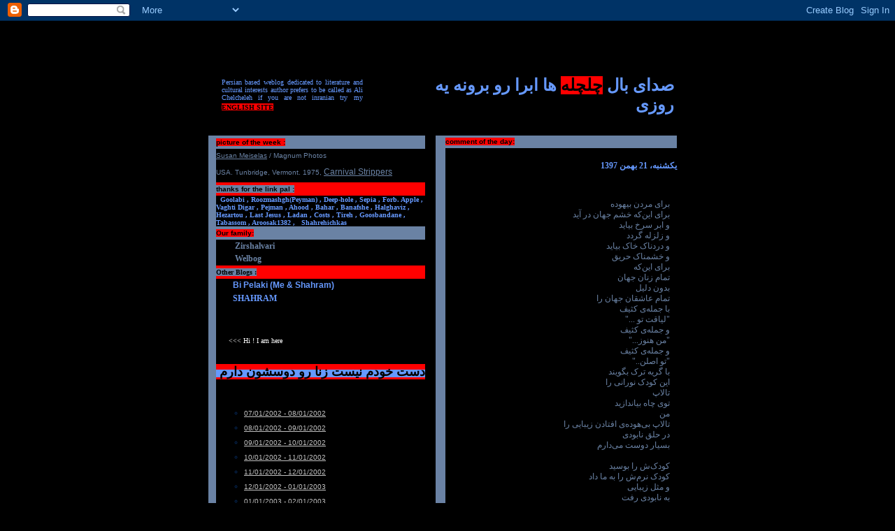

--- FILE ---
content_type: text/html; charset=UTF-8
request_url: http://www.4040e.com/2019/02/blog-post_2.html
body_size: 9757
content:
<!DOCTYPE HTML PUBLIC "-//W3C//DTD HTML 4.0 Transitional//EN">
<meta http-equiv="Content-Type" CONTENT="text/html; charset=utf-8">
<HTML><HEAD>
<link rel="icon" 
      type="image/png" 
      href="https://blogger.googleusercontent.com/img/b/R29vZ2xl/AVvXsEiRZwVn6s6iwjL56xPQIIhE71X5KpT27w8TQ1cftBSb8nFP24aZY_7FXiWGz9f_3yYOVfJeLwziTKWTHb-qxnN6jROBlwxjspwm79JeHEMJadg_skbPn9r36Nl6VLS-3xXtsNimeA/s1600-h/favicon.ico" />


<script language="JavaScript">
<!--
<!--
// -->

/********************************************************************************/
/*                                                                              */
/* solar.js - Solar Date Utility Functions                                      */
/* Copyright(C) 2002-2003 Mahmood Shafiee Zargar, all rights reserved.          */
/*                                                                              */
/* sobh@softhome.net                                                            */
/* http://sobh.netfirms.com                                                     */
/*                                                                              */
/* Original Pascal Code By Kambiz R. Khojaste                                   */
/*                                                                              */
/* This file is provided "AS IS" without any warranty of any kind, either       */
/* express or implied. The entire risk as to the quality and performance        */
/* of the functions provided in this unit are with you. The author is NOT       */
/* liable for any DAMAGES resulting from the use and misuse of the unit,        */
/* especially he is NOT liable for DAMAGES that were caused BY ANY VERSION      */
/* WHICH HAS NOT BEEN PROGRAMMED BY THE AUTHOR HIMSELF.                         */
/*                                                                              */
/********************************************************************************/

var dkSolar = 0;
var dkGregorian = 1;

var DaysOfMonths = new Array();
var LeapMonth = new Array();
var DaysToMonth = new Array();

DaysOfMonths = [[31, 31, 31, 31, 31, 31, 30, 30, 30, 30, 30, 29], [31, 28, 31, 30, 31, 30, 31, 31, 30, 31, 30, 31]];
LeapMonth = [12, 2];
DaysToMonth = [[0, 31, 62, 93, 124, 155, 186, 216, 246, 276, 306, 336, 365], [0, 31, 59, 90, 120, 151, 181, 212, 243, 273, 304, 334, 365]];

function Integer(val)
{
this.value = val;
}

function IsLeapYear(DateKind, Year)
{
if (DateKind == dkSolar) 
return ((((Year + 38) * 31) % 128) <= 30);
else
return (((Year % 4) == 0) && (((Year % 100) != 0) || ((Year % 400) == 0)));
}

function DaysOfMonth(DateKind, Year, Month)
{
var Result;
if ((Year != 0) && ((Month <= 12) && (Month >= 1))) 
{
Result = DaysOfMonths[DateKind][Month - 1];
if ((Month == LeapMonth[DateKind]) && IsLeapYear(DateKind, Year)) Result++;
}
else
Result = 0;
return Result;
}

function IsDateValid(DateKind, Year, Month, Day)
{
return ((Year!= 0) && (Month >= 1) && (Month <= 12) && (Day >= 1) && Day <= (DaysOfMonth(DateKind, Year, Month)));
}

function DaysToDate(DateKind, Year, Month, Day)
{
var Result;
if (IsDateValid(DateKind, Year, Month, Day))
{
Result = DaysToMonth[DateKind][Month - 1] + Day;
if ((Month > LeapMonth[DateKind]) && IsLeapYear(DateKind, Year)) Result++;
}
else
Result = 0;
return Result;
}

function DateOfDay(DateKind, Days, Year, Month, Day)
{
var LeapDay = 0;
Month.value = 0;
Day.value = 0;
for (var m = 2; m <= 13; m++) 
{
if ((m > LeapMonth[DateKind]) && (IsLeapYear(DateKind, Year))) LeapDay = 1;
if (Days <= (DaysToMonth[DateKind][m - 1] + LeapDay))
{
Month.value = m - 1;
if (Month.value <= LeapMonth[DateKind]) LeapDay = 0;
Day.value = Days - (DaysToMonth[DateKind][Month.value - 1] + LeapDay);
break;
}
}
return IsDateValid(DateKind, Year, Month.value, Day.value);
}

function GregorianToSolar(Year, Month, Day)
{
var LeapDay, Days, PrevGregorianLeap, Result;
if (IsDateValid(dkGregorian, Year.value, Month.value, Day.value))
{
PrevGregorianLeap = IsLeapYear(dkGregorian, Year.value - 1);
Days = DaysToDate(dkGregorian, Year.value, Month.value, Day.value);
Year.value -= 622;
if (IsLeapYear(dkSolar, Year.value)) LeapDay = 1
else LeapDay = 0;
if (PrevGregorianLeap && (LeapDay == 1)) Days += 287
else Days += 286;
if (Days > (365 + LeapDay))
{
Year.value++;
Days -= (365 + LeapDay);
}
Result = DateOfDay(dkSolar, Days, Year.value, Month, Day);
}
else Result = false;
return Result;
}

function SolarToGregorian(Year, Month, Day)
{
var LeapDay, Days, PrevSolarLeap, Result;
if (IsDateValid(dkSolar, Year.value, Month.value, Day.value))
{
PrevSolarLeap = IsLeapYear(dkSolar, Year.value - 1);
Days = DaysToDate(dkSolar, Year.value, Month.value, Day.value);
Year.value += 621;
if (IsLeapYear(dkGregorian, Year.value)) LeapDay = 1
else LeapDay = 0;
if (PrevSolarLeap && (LeapDay = 1)) Days += 80
else Days += 79;
if (Days > (365 + LeapDay))
{
Year.value++;
Days -= (365 + LeapDay);
}
Result = DateOfDay(dkGregorian, Days, Year.value, Month, Day);
}
else Result = false;
return Result;
}

var MonthNames = new Array();
var WeekDayNames = new Array();
var MonthDayNames = new Array();
MonthNames = ["&#1601;&#1585;&#1608;&#1585;&#1583;&#1740;&#1606;", "&#1575;&#1585;&#1583;&#1740;&#1576;&#1607;&#1588;&#1578;", "&#1582;&#1585;&#1583;&#1575;&#1583;", "&#1578;&#1740;&#1585;", "&#1605;&#1585;&#1583;&#1575;&#1583;", "&#1588;&#1607;&#1585;&#1740;&#1608;&#1585;", "&#1605;&#1607;&#1585;", "&#1570;&#1576;&#1575;&#1606;", "&#1570;&#1584;&#1585;", "&#1583;&#1740;", "&#1576;&#1607;&#1605;&#1606;", "&#1575;&#1587;&#1601;&#1606;&#1583;"];
WeekDayNames = ["&#1740;&#1705;&#1588;&#1606;&#1576;&#1607;", "&#1583;&#1608;&#1588;&#1606;&#1576;&#1607;", "&#1587;&#1607; &#1588;&#1606;&#1576;&#1607;", "&#1670;&#1607;&#1575;&#1585; &#1588;&#1606;&#1576;&#1607;", "&#1662;&#1606;&#1580; &#1588;&#1606;&#1576;&#1607;", "&#1580;&#1605;&#1593;&#1607;", "&#1588;&#1606;&#1576;&#1607;"];
MonthDayNames = ["&#1575;&#1608;&#1604;", "&#1583;&#1608;&#1605;", "&#1587;&#1608;&#1605;", "&#1670;&#1607;&#1575;&#1585;&#1605;", "&#1662;&#1606;&#1580;&#1605;", "&#1588;&#1588;&#1605;", "&#1607;&#1601;&#1578;&#1605;", "&#1607;&#1588;&#1578;&#1605;", "&#1606;&#1607;&#1605;", "&#1583;&#1607;&#1605;", "&#1740;&#1575;&#1586;&#1583;&#1607;&#1605;", "&#1583;&#1608;&#1575;&#1586;&#1583;&#1607;&#1605;", "&#1587;&#1740;&#1586;&#1583;&#1607;&#1605;", "&#1670;&#1607;&#1575;&#1585;&#1583;&#1607;&#1605;", "&#1662;&#1575;&#1606;&#1586;&#1583;&#1607;&#1605;", "&#1588;&#1575;&#1606;&#1586;&#1583;&#1607;&#1605;", "&#1607;&#1601;&#1583;&#1607;&#1605;", "&#1607;&#1580;&#1583;&#1607;&#1605;", "&#1606;&#1608;&#1586;&#1583;&#1607;&#1605;", "&#1576;&#1740;&#1587;&#1578;&#1605;", "&#1576;&#1740;&#1587;&#1578; &#1608; &#1740;&#1705;&#1605;", "&#1576;&#1740;&#1587;&#1578; &#1608; &#1583;&#1608;&#1605;", "&#1576;&#1740;&#1587;&#1578; &#1608; &#1587;&#1608;&#1605;", "&#1576;&#1740;&#1587;&#1578; &#1608; &#1670;&#1607;&#1575;&#1585;&#1605;", "&#1576;&#1740;&#1587;&#1578; &#1608; &#1662;&#1606;&#1580;&#1605;", "&#1576;&#1740;&#1587;&#1578; &#1608; &#1588;&#1588;&#1605;", "&#1576;&#1740;&#1587;&#1578; &#1608; &#1607;&#1601;&#1578;&#1605;", "&#1576;&#1740;&#1587;&#1578; &#1608; &#1607;&#1588;&#1578;&#1605;", "&#1576;&#1740;&#1587;&#1578; &#1608; &#1606;&#1607;&#1605;", "&#1587;&#1740; &#1575;&#1605;", "&#1587;&#1740; &#1608; &#1740;&#1705;&#1605;"];

function ConvertStr(DateStr, Format)
{
var Result;
var ObjDate = new Date();
var SplDate = DateStr.split("/"); 
var M = new Integer(parseInt(SplDate[0]));
var D = new Integer(parseInt(SplDate[1]));
var Y = new Integer(parseInt(SplDate[2]));
ObjDate.setFullYear(Y.value);
ObjDate.setMonth(M.value - 1);
ObjDate.setDate(D.value);
var W = ObjDate.getDay();

if (GregorianToSolar(Y, M, D))
switch (Format)
{
case 0:
Result = D.value + "/" + M.value + "/" + Y.value;
break;
case 1:
Result = D.value + "/" + M.value + "/" + (Y.value - Math.floor(Y.value / 100) * 100);
break;
case 2:
Result = (D.value + " " + MonthNames[M.value - 1] + " " + Y.value);
break;
case 3:
Result = (MonthDayNames[D.value - 1] + " " + MonthNames[M.value - 1] + " " + Y.value);
break;
case 4:
Result = (MonthDayNames[D.value - 1] + " " + MonthNames[M.value - 1] + " &#1605;&#1575;&#1607; " + Y.value); 
break;
case 5:
Result = WeekDayNames[W] + "&#1548; " + D.value + "/" + M.value + "/" + Y.value;
break;
case 6:
Result = WeekDayNames[W] + "&#1548; " + D.value + "/" + M.value + "/" + (Y.value - Math.floor(Y.value / 100) * 100);
break;
case 7:
Result = WeekDayNames[W] + "&#1548; " + (D.value + " " + MonthNames[M.value - 1] + " " + Y.value);
break;
case 8:
Result = WeekDayNames[W] + "&#1548; " + (MonthDayNames[D.value - 1] + " " + MonthNames[M.value - 1] + " " + Y.value);
break;
case 9:
Result = WeekDayNames[W] + "&#1548; " + (MonthDayNames[D.value - 1] + " " + MonthNames[M.value - 1] + " &#1605;&#1575;&#1607; " + Y.value); 
break;
default:
Result = D.value + "/" + M.value + "/" + Y.value;
break;
}
else
Result = "Error converting date.";
return Result;
} 

function ConvertDateTag(DateStr, Format)
{
return "<div align=right dir=rtl>" + ConvertStr(DateStr, Format) + "</div>";
}

function ConvertArchiveTag(DatesStr, Format)
{
var Dates = new Array();
Dates = DatesStr.split("-");
var Result = ConvertStr(Dates[0], Format) + " - " + ConvertStr(Dates[1], Format);
return "<div align=right dir=rtl>" + Result + "</div>";
}
// -->
</script>

<meta http-equiv="Content-Language" content="fa">
<meta name="GENERATOR" content="Microsoft FrontPage 5.0">
<meta name="ProgId" content="FrontPage.Editor.Document">
<TITLE>4040e</TITLE>
<STYLE>A {
	COLOR: #072f67; FONT-FAMILY: tahoma, Arial, sans-serif; FONT-SIZE: 12px
}
A:hover {
	COLOR: #6a82a4; FONT-FAMILY: tahoma, Arial, sans-serif; FONT-SIZE: 12px; TEXT-DECORATION: none
}
.blogtitle {
	COLOR: #072f67; FONT-FAMILY: tahoma, Arial, sans-serif; FONT-SIZE: 32px; MARGIN-BOTTOM: 1px; MARGIN-LEFT: 20px
}
.date {
	COLOR: #072f67; FONT-FAMILY: Tahoma, times new roman, Verdana, Arial, sans-serif; line-height:130% ;FONT-SIZE: 12px; FONT-WEIGHT: bold; fontewMARGIN: 10px
      }
.description {
	COLOR: #072f67; FONT-FAMILY: Verdana, Arial, sans-serif; FONT-SIZE: 12px; MARGIN: 6px
}
.posts {
	COLOR: #072f67; FONT-FAMILY: Tahoma, times new roman, Verdana, Arial, sans-serif; line-height:130%;FONT-SIZE: 12px; MARGIN: 10px
}
.archive {
	COLOR: #072f67; FONT-FAMILY: Verdana, Arial, sans-serif; FONT-SIZE: 12px; MARGIN: 5px
}

.byline {

	COLOR: #072f67; FONT-FAMILY: Verdana, Arial, sans-serif; FONT-SIZE: 10px;
}
.byline:hover {
	COLOR: #6a82a4; FONT-FAMILY: Verdana, Arial, sans-serif; FONT-SIZE: 10px
}
.spacer {
	FONT-SIZE: 6px
}
td.descrip { padding:8px; font-family: Times New Roman, tahoma, Arabic Transparent, Microsoft Sans Serif, nesf2, times new roman, tahoma; font-size: 20px; color: #003366; font-weight:bold;  line-height:16px;}
</STYLE>


<meta name='google-adsense-platform-account' content='ca-host-pub-1556223355139109'/>
<meta name='google-adsense-platform-domain' content='blogspot.com'/>
<!-- --><style type="text/css">@import url(https://www.blogger.com/static/v1/v-css/navbar/3334278262-classic.css);
div.b-mobile {display:none;}
</style>

</HEAD>

<body bgcolor="#000000" link="#6699FF" vlink="#6699FF" alink="#0000FF"><script type="text/javascript">
    function setAttributeOnload(object, attribute, val) {
      if(window.addEventListener) {
        window.addEventListener('load',
          function(){ object[attribute] = val; }, false);
      } else {
        window.attachEvent('onload', function(){ object[attribute] = val; });
      }
    }
  </script>
<div id="navbar-iframe-container"></div>
<script type="text/javascript" src="https://apis.google.com/js/platform.js"></script>
<script type="text/javascript">
      gapi.load("gapi.iframes:gapi.iframes.style.bubble", function() {
        if (gapi.iframes && gapi.iframes.getContext) {
          gapi.iframes.getContext().openChild({
              url: 'https://www.blogger.com/navbar/3638661?origin\x3dhttp://www.4040e.com',
              where: document.getElementById("navbar-iframe-container"),
              id: "navbar-iframe"
          });
        }
      });
    </script>

<DIV align=center>&nbsp;<p>&nbsp;</p>
  <p><BR>
  </p>
<TABLE border=0 cellPadding=0 cellSpacing=0 width="711" style="border-collapse: collapse" height="58">
  <TBODY>
  <TR>
    <TD bgColor=#000000 width="81" height="4">
    <p align="justify"><span lang="en-us"><font color="#6699FF" size="1" face="Verdana">&nbsp;</font></span></TD>
    <TD bgColor=#000000 width="461" height="4">
    <p align="justify"><font color="#6699FF" size="1" face="Verdana">Persian 
    based weblog dedicated to literature and cultural interests author prefers 
    to be called as Ali Chelcheleh if you are not inranian try my<a href="http://springbird.blogspot.com">
    <font color="#000000" face="Verdana" size="1">
    <span style="font-weight: 700; background-color: #FF0000">ENGLISH SITE</span></font></a></font><font size="2" color="#6699FF">&nbsp; </font></TD>
    <TD bgColor=#000000 width="209" height="4">
    &nbsp;</TD>
    <TD bgColor=#000000 width="418" height="4">
      <TABLE border=0 cellPadding=0 cellSpacing=0 width="363" dir="ltr" style="border-collapse: collapse" height="69">
        <TR>
          <TD bgColor=#000000 width="14" height="33">&nbsp;</TD>
          <TD bgColor=#000000 width="345" dir="rtl" height="33">

<!-- Here is where the posts go!
     Please refer to the documentation on the Blogger template editing page for 
	 information on what tags are available here and how they work -->
<b>
      <span lang="en-us"><font size="5" color="#6699FF">صدای بال </font>
<font size="5"><span style="background-color: #FF0000">چلچله</span></font><font size="5" color="#6699FF"> ها ابرا رو برونه یه روزی</font></span></b></TD>        
        </TABLE>
      </TD>
    <TD bgColor=#000000 width="21" height="4">&nbsp;</TD>
    
    </TBODY></TABLE><BR>
<TABLE border=0 cellPadding=5 cellSpacing=0 dir="rtl" style="border-collapse: collapse" width="694" height="522">
  <TBODY>
  <TR>
    <TD vAlign=top width="358" height="512">
      <div align="left">
      <TABLE border=0 cellPadding=0 cellSpacing=0 width="359" dir="ltr" style="border-collapse: collapse" height="240">
        <TBODY>
        <TR>
          <TD bgColor=#6A82A4 class=byline width="14" height="17">&nbsp;</TD>
          <TD bgColor=#6A82A4 class=byline width="331" height="17"><font color="#000000">
          <span style="background-color: #FF0000; font-weight:700">comment of the day:</span></font></TD>
          <TD width="14" bgcolor="#000000" height="17">&nbsp;</TD></TR>
        <TR>
          <TD bgColor=#6A82A4 width="14" height="204">&nbsp;</TD>
          <TD bgColor=#000000 width="331" dir="rtl" height="204">

<!-- Here is where the posts go!
     Please refer to the documentation on the Blogger template editing page for 
	 information on what tags are available here and how they work -->


<font color="#FFFFFF">
<br></font><DIV class=date><font color="#6699FF">
  <span style="background-color: #000000">
<script language="JavaScript">
<!--
document.write(ConvertDateTag("2/10/2019", 7));
// -->
  </script>

</span></font></DIV>


<DIV class=posts>
<a name="8171744850829309207"><font color="#6A82A4">&nbsp;</font></a><font color="#6A82A4"><br>
<div style="clear:both;"></div><div dir="ltr" style="text-align: left;" trbidi="on">
<div dir="rtl" style="text-align: right;">
<br /></div>
<div dir="rtl" style="text-align: right;">
برای مردن بیهوده</div>
<div dir="rtl" style="text-align: right;">
برای این‌که خشم جهان در آید&nbsp;</div>
<div dir="rtl" style="text-align: right;">
و ابر سرخ بیاید</div>
<div dir="rtl" style="text-align: right;">
و زلزله گردد</div>
<div dir="rtl" style="text-align: right;">
و دردناک خاک بیاید</div>
<div dir="rtl" style="text-align: right;">
و خشمناک حریق</div>
<div dir="rtl" style="text-align: right;">
برای این‌که&nbsp;</div>
<div dir="rtl" style="text-align: right;">
تمام زنان جهان</div>
<div dir="rtl" style="text-align: right;">
بدون دلیل</div>
<div dir="rtl" style="text-align: right;">
تمام عاشقان جهان را</div>
<div dir="rtl" style="text-align: right;">
با جمله‌ی کثیف</div>
<div dir="rtl" style="text-align: right;">
"لیاقت تو ..."</div>
<div dir="rtl" style="text-align: right;">
و جمله‌ی کثیف</div>
<div dir="rtl" style="text-align: right;">
"من هنوز..."</div>
<div dir="rtl" style="text-align: right;">
و جمله‌ی کثیف</div>
<div dir="rtl" style="text-align: right;">
"تو اصلن.."</div>
<div dir="rtl" style="text-align: right;">
با گریه ترک بگویند</div>
<div dir="rtl" style="text-align: right;">
این کودک نورانی را</div>
<div dir="rtl" style="text-align: right;">
تالاپ&nbsp;</div>
<div dir="rtl" style="text-align: right;">
توی چاه بیاندازید</div>
<div dir="rtl" style="text-align: right;">
من</div>
<div dir="rtl" style="text-align: right;">
تالاپ بی‌هوده‌ی افتادن زیبایی را</div>
<div dir="rtl" style="text-align: right;">
در حلق نابودی</div>
<div dir="rtl" style="text-align: right;">
بسیار دوست می‌دارم</div>
<div dir="rtl" style="text-align: right;">
<br /></div>
<div dir="rtl" style="text-align: right;">
کودک‌ش را بوسید</div>
<div dir="rtl" style="text-align: right;">
کودک نرم‌ش را به ما داد</div>
<div dir="rtl" style="text-align: right;">
و مثل زیبایی</div>
<div dir="rtl" style="text-align: right;">
به نابودی رفت</div>
<div dir="rtl" style="text-align: right;">
بدون حتی&nbsp;</div>
<div dir="rtl" style="text-align: right;">
صدای تالاپی</div>
</div>
<div style="clear:both; padding-bottom:0.25em"></div> </font>
<div class="byline">&nbsp;<p><font color="#FF0000">&nbsp;&nbsp; </font>
  <span class="item-control blog-admin pid-304697261"><a style="border:none;" href="https://www.blogger.com/post-edit.g?blogID=3638661&postID=8171744850829309207&from=pencil" title="Edit Post"><img class="icon-action" alt="" src="https://resources.blogblog.com/img/icon18_edit_allbkg.gif" height="18" width="18"></a></span>
  <a href="http://www.4040e.com/2019/02/blog-post_2.html" style="text-decoration: none">
  <font size="1" color="#FF0000">[+]</font></a><font color="#FF0000"></span> ---------------------------------&nbsp
   
   <a href="https://www.blogger.com/comment/fullpage/post/3638661/8171744850829309207" 
    onclick="window.open('https://www.blogger.com/comment/fullpage/post/3638661/8171744850829309207', 'bloggerPopup', 'toolbar=0,scrollbars=1,location=0,statusbar=1,menubar=0,resizable=1,width=400,height=450');return false;">
   [0]</a>
   

</div>
</DIV>



<!-- End Posts -->


            <P>&nbsp;</P></TD>
          
        <TR>
          <TD width="14" height="19" bgcolor="#6A82A4">&nbsp;</TD>
          
          <TD width="50" height="19">&nbsp;</TD></TR></TBODY></TABLE>
      </div>
    </TD>
    <TD vAlign=top width="315" height="512">
      <TABLE border=0 cellPadding=0 cellSpacing=0 dir="ltr" style="border-collapse: collapse" height="200" width="315">
        <TBODY>
        <TR>
          <TD bgColor=#6A82A4 class=byline height="19" width="24">&nbsp;</TD>
          <TD bgColor=#6A82A4 class=byline height="19" width="286" colspan="2" bordercolor="#FF0000">
          <b>
          <font color="#000000"><span style="background-color: #FF0000">picture of 
          the week :</span></font></b></TD>
          <TD bgcolor="#000000" height="19" width="5">&nbsp;</TD></TR>
          
        <TR>
          <TD bgColor=#6A82A4 width="24" height="19" align="left">&nbsp;</TD>
          <TD bgColor=#000000 width="286"class=archive height="19" bordercolorlight="#00FFFF" bordercolordark="#6699FF" colspan="2" align="left" bordercolor="#FF0000">
          <span class="StandardFontLight" id="ZoomControl1_ZoomFooter1_OriginalFeature1">
          <span class="StandardBigDark">
          <a href="http://www.magnumphotos.com/c/htm/TreePf_MAG.aspx?ID=MES">
          <span lang="en-us"><font size="1" color="#6A82A4">S</font></span></a></span><span class="StandardBigDark" id="ZoomControl1_LblCopyRight0"><a class="LinkBig" href="http://www.magnumphotos.com/c/htm/TreePf_MAG.aspx?ID=MES" target="_top"><span lang="en-us"><font size="1" color="#6A82A4">u</font></span><font size="1" color="#6A82A4">san 
          Meiselas</font></a><font size="1" color="#6A82A4"> / Magnum Photos&nbsp;</font></span></span></TD>
          
        <TR>
          <TD bgColor=#6A82A4 width="24" height="29" align="center">&nbsp;</TD>
          <TD width="286"class=archive height="29" bordercolorlight="#00FFFF" bordercolordark="#6699FF" align="center" colspan="2" bgcolor="#000000" bordercolor="#FF0000">
          <p align="left">
          <span class="StandardFontLight" id="ZoomControl1_ZoomFooter1_OriginalFeature" style="HEIGHT: 10px">
          <span class="StandardFontLight" id="ZoomControl1_ZoomFooter1_OriginalFeature2">
          <span class="StandardBigDark" id="ZoomControl1_LblCaptionLong1">
          <font size="1" color="#6A82A4">USA. Tunbridge, Vermont. 1975<span lang="en-us">,
          </span></font></span>
          </span>
          <a class="LinkBig" href="http://www.magnumphotos.com/c/htm/Pa_MAG.aspx?&E=A_2K7O3R3GUJIM" target="Album">
          <font color="#6A82A4">Carnival Strippers</font></a></span></TD>
          
        <tr>
          <TD bgColor=#6A82A4 class=byline height="19" width="24">&nbsp;</TD>
          <TD bgColor=#FF0000 class=byline height="19" width="286" colspan="2" bordercolor="#FF0000">
          <span style="background-color: #6A82A4" lang="en-us">
          <font color="#000000"><b>thanks for the link pal</b></font></span><b><font color="#000000"><span style="background-color: #6A82A4"> :</span></font></b></TD>
          <TD bgcolor="#000000" height="19" width="5">&nbsp;</TD>
        </tr>
          
        <tr>
          <TD bgColor=#6A82A4 width="24" height="19">&nbsp;</TD>
          <TD width="286"class=archive height="19" bordercolorlight="#00FFFF" bordercolordark="#6699FF" colspan="2" bgcolor="#000000" bordercolor="#FF0000">
          <p align="left" dir="ltr">
          <span lang="en-us"><font face="Verdana" size="1" color="#6699FF">&nbsp;
          </font><b>
                   
          </font> <font color="#C0C0C0">
          <a href="http://goolaby.persianblog.com" style="text-decoration: none">
          <font face="Verdana" size="1" color="#6699FF">Goolabi , 
          <a href="http://www.roozmashgh.persianblog.com/" style="text-decoration: none">
          <font face="Verdana" size="1" color="#6699FF">Roozmashgh(Peyman) ,
          
          <a href="http://deep-hole.blogspot.com/" style="text-decoration: none">
          <font face="Verdana" size="1" color="#6699FF">Deep-hole ,


          <a href="http://www.sepia.persianblog.com/" style="text-decoration: none">
          <font face="Verdana" size="1" color="#6699FF">Sepia ,

          <a href="http://forbidden-apple.blogspot.com/" style="text-decoration: none">
          <font face="Verdana" size="1" color="#6699FF">Forb. Apple ,

          <a href="http://www.fadaee.persianblog.com/" style="text-decoration: none">
          <font face="Verdana" size="1" color="#6699FF">Vaghti Digar ,
          
          <a href="http://pezhman80.persianblog.com/" style="text-decoration: none">
          <font face="Verdana" size="1" color="#6699FF">Pejman ,

          <a href="http://ahood.blogspot.com" style="text-decoration: none">
          <font face="Verdana" size="1" color="#6699FF">Ahood ,

          <a href="http://www.dabestanebasteh.blogfa.com/" style="text-decoration: none">
          <font face="Verdana" size="1" color="#6699FF">Bahar ,

          <a href="http://manmadaramhastam.persianblog.com" style="text-decoration: none">
          <font face="Verdana" size="1" color="#6699FF">Banafshe ,

          <a href="http://halghaviz.blogfa.com/" style="text-decoration: none">
          <font face="Verdana" size="1" color="#6699FF">Halghaviz ,

          <a href="http://hezartou-2.blogfa.com/" style="text-decoration: none">
          <font face="Verdana" size="1" color="#6699FF">Hezartou ,
          
          <a href="http://lastjesus.blogspot.com/" style="text-decoration: none">
          <font face="Verdana" size="1" color="#6699FF">Last Jesus ,

          <a href="http://maahbanoo.persianblog.com/" style="text-decoration: none">
          <font face="Verdana" size="1" color="#6699FF">Ladan ,

          <a href="http://costs.blogspot.com/" style="text-decoration: none">
          <font face="Verdana" size="1" color="#6699FF">Costs ,

          <a href="http://tireh.blogspot.com/" style="text-decoration: none">
          <font face="Verdana" size="1" color="#6699FF">Tireh ,

          <a href="http://www.nous.blogsky.com" style="text-decoration: none">
          <font face="Verdana" size="1" color="#6699FF">Goosbandane ,

          
          <a href="http://tabassom7.blogspot.com/" style="text-decoration: none">
          <font face="Verdana" size="1" color="#6699FF">Tabassom ,

          <a style="text-decoration: none" href="http://aroosak1382.persianblog.com/">
          <font face="Verdana" size="1" color="#6699FF"> Aroosa</font></a></font></a></font><font face="Verdana" color="#6699FF" size="1"><a style="text-decoration: none" href="http://aroosak1382.persianblog.com/"><font face="Verdana" size="1" color="#6699FF">k1382</font></a> 
          ,
          </font></span></b><span lang="en-us"><font face="Verdana" color="#6699FF" size="1">
          <a href="http://shahrehichkas.persianblog.com/" style="text-decoration: none; font-weight: 700">
          <font color="#6699FF" face="Verdana" size="1">&nbsp Shahrehichkas</font></a></font></span></font></TD>
          
        </tr>
          
        <tr>
          <TD bgColor=#6A82A4 class=byline height="19" width="24">&nbsp;</TD>
          <TD bgColor=#6A82A4 class=byline height="19" width="286" colspan="2" bordercolor="#FF0000">
          <b>
          <font size="1" color="#000000">
          <span style="background-color: #FF0000">Our family:</span></font></b></TD>
          <TD bgcolor="#000000" height="19" width="5">&nbsp;</TD>
        </tr>
          
        <tr>
          <TD bgColor=#6A82A4 width="24" height="19">&nbsp;</TD>
          <TD width="1"class=archive height="19" bordercolorlight="#00FFFF" bordercolordark="#6699FF" bgcolor="#000000" bordercolor="#FF0000">
          <b>
          <span lang="en-us"><font color="#6699FF" face="Tahoma">&nbsp; </font> </span>
          </b></TD>
          
          <TD width="471"class=archive height="19" bordercolorlight="#00FFFF" bordercolordark="#6699FF" bgcolor="#000000" bordercolor="#FF0000">
          <b>
          <span lang="en-us"><font color="#6699FF" face="Tahoma">&nbsp;</font></span></b><span lang="en-us"><font color="#C0C0C0"><a href="http://ariel.persianblog.com" style="text-decoration: none"><b><font color="#000000" face="Tahoma"><img border="0" src="http://chelchel.netfirms.com/arrow.gif" width="12" height="10"></font></b></a></font></span><b><span lang="en-us"><font color="#6699FF" face="Tahoma">&nbsp;&nbsp;
          </font>
          <a href="http://zirshalvarii.persianblog.com" style="text-decoration: none">
          <font face="Tahoma" color="#6A82A4">Zirshalvari</font></a></span></b></TD>
          
        </tr>
          
        <TR>
          <TD bgColor=#6A82A4 width="24" height="12">&nbsp;</TD>
          <TD width="1"class=archive height="12" bordercolorlight="#00FFFF" bordercolordark="#6699FF" bgcolor="#000000" bordercolor="#FF0000">
          <b>
          <span lang="en-us"><font color="#6699FF" face="Tahoma">&nbsp; </font> </span>
          </b></TD>
          
          <TD width="471"class=archive height="12" bordercolorlight="#00FFFF" bordercolordark="#6699FF" bgcolor="#000000" bordercolor="#FF0000">
          <b>
          <span lang="en-us"><font color="#6699FF" face="Tahoma">&nbsp;</font></span></b><span lang="en-us"><font color="#C0C0C0"><a href="http://ariel.persianblog.com" style="text-decoration: none"><b><font color="#000000" face="Tahoma"><img border="0" src="http://chelchel.netfirms.com/arrow.gif" width="12" height="10"></font></b></a></font></span><b><span lang="en-us"><font color="#6699FF" face="Tahoma">&nbsp;&nbsp;
          </font>
          <a style="text-decoration: none" href="http://welbog.persianblog.com">
          <font color="#6A82A4" face="Tahoma">Welbog</font></a><font color="#6A82A4" face="Tahoma">&nbsp;</font></span></b></TD>
          
        <tr>
          <TD bgColor=#6A82A4 class=byline height="19" width="24">&nbsp;</TD>
          <TD bgColor=#FF0000 class=byline height="19" width="286" colspan="2" bordercolor="#FF0000">
          <b>
          <font face="Verdana" color="#000000">
          <span style="background-color: #6A82A4" lang="en-gb">Other Blogs :</span></font></b></TD>
          <TD bgcolor="#000000" height="19" width="5">&nbsp;</TD>
        </tr>
          
        <tr>
          <TD bgColor=#6A82A4 width="24" height="19">&nbsp;</TD>
          <TD width="1"class=archive height="19" bordercolorlight="#00FFFF" bordercolordark="#6699FF" bgcolor="#000000" bordercolor="#FF0000">
          <span lang="en-us"><font color="#6699FF">&nbsp; </font></span></TD>
          
          <TD width="606"class=archive height="19" bordercolorlight="#00FFFF" bordercolordark="#6699FF" dir="ltr" bgcolor="#000000" bordercolor="#FF0000">
          <span lang="en-us"><font color="#C0C0C0">
          <a href="http://ariel.persianblog.com" style="text-decoration: none"><b>
          <font color="#6A82A4">&nbsp;</font><font color="#6A82A4" face="CityBlueprint"><img border="0" src="http://chelchel.netfirms.com/arrow.gif" width="12" height="10"></font><font color="#6A82A4">&nbsp;
          </font></b></a></font><font color="#6A82A4"><b>
          <a style="text-decoration: none" href="http://bipelaki.blogspot.com">
          <font color="#6699FF">Bi Pelaki (Me &amp; Shahram)</font></a></b></font></span></TD>
          
        </tr>
          
        <tr>
          <TD bgColor=#6A82A4 width="24" height="19">&nbsp;</TD>
          <TD width="1"class=archive height="19" bordercolorlight="#00FFFF" bordercolordark="#6699FF" bgcolor="#000000" bordercolor="#FF0000">
          <p align="left"></TD>
          
          <TD width="606"class=archive height="19" bordercolorlight="#00FFFF" bordercolordark="#6699FF" dir="ltr" bgcolor="#000000" bordercolor="#FF0000">
          <span lang="en-us"><font color="#C0C0C0"><b>
          <a style="text-decoration: none" target="_blank" href="http://latary.blogspot.com">
          <font color="#6A82A4" face="CityBlueprint">&nbsp;<img border="0" src="http://chelchel.netfirms.com/arrow.gif" width="12" height="10"> </font>
          <font face="Times New Roman" color="#6A82A4">&nbsp;</font><font face="Tahoma" color="#6699FF">SHAHRAM</font></a></b></font></span></TD>
          
        </tr>
          
        <tr>
          <TD bgColor=#6A82A4 class=byline height="12" width="24">&nbsp;</TD>
          <TD bgColor=#000000 class=byline height="12" width="286" colspan="2" bordercolor="#FF0000">
          &nbsp;</TD>
          <TD bgcolor="#000000" height="12" width="5">&nbsp;</TD>
        </tr>
        <tr>
          <TD bgColor=#6A82A4 class=byline height="66" width="24">&nbsp;</TD>
          <TD bgColor=#000000 class=byline height="66" width="1" bordercolor="#FF0000">
          &nbsp;</TD>
          <TD bgColor=#000000 class=byline height="66" width="351" bordercolor="#FF0000">
          <p align="left"><span lang="en-us"><a href="ymsgr:sendim?man_of_the_gone_land">
    <font color="#FFFFFF" size="1" face="Verdana">
    <img border="0" src="http://opi.yahoo.com/online?u=man_of_the_gone_land&m=g&t=0" align="left" width="12" height="12"></font></a><font color="#FFFFFF" size="1" face="Verdana">&lt;&lt;&lt; 
          Hi ! I am here</font></span></TD>
          <TD bgcolor="#000000" height="66" width="5">&nbsp;</TD>
        </tr>
          
        </body></html>
      <tr>
          <TD bgColor=#6A82A4 class=byline height="16" width="24">&nbsp;</TD>
          <TD bgColor=#FF0000 class=byline height="16" width="286" colspan="2" bordercolor="#FF0000">
          <p align="right" dir="rtl">
          <span style="background-color: #6699FF; font-weight:700">
          <font size="4" color="#000000">
          دست خودم نیست زنا رو دوسشون 
دارم&nbsp; </span> </font>
          <TD bgcolor="#000000" height="16" width="5">&nbsp;</TD>
        </tr>
       
       
        
      <tr>
          <TD bgColor=#6A82A4 class=byline height="62" width="24">&nbsp;</TD>
          <TD bgColor=black class=byline height="18" width="286" colspan="2" bordercolor="#FF0000">
           
           <ul class="archive-list" dir="ltr" type="circle">
   	  <p align="Left" dir="ltr">
           <font color="#C0C0C0">
           </br></br></br>
           </font>
           

    	  <li dir="ltr">
          <p dir="ltr"><a href="http://www.4040e.com/2002/07/"<font color="#C0C0C0">
          <font size=1 color="#C0C0C0">07/01/2002 - 08/01/2002</font></font></a><font color="#C0C0C0"></li>
          </font>
	  

    	  <li dir="ltr">
          <p dir="ltr"><a href="http://www.4040e.com/2002/08/"<font color="#C0C0C0">
          <font size=1 color="#C0C0C0">08/01/2002 - 09/01/2002</font></font></a><font color="#C0C0C0"></li>
          </font>
	  

    	  <li dir="ltr">
          <p dir="ltr"><a href="http://www.4040e.com/2002/09/"<font color="#C0C0C0">
          <font size=1 color="#C0C0C0">09/01/2002 - 10/01/2002</font></font></a><font color="#C0C0C0"></li>
          </font>
	  

    	  <li dir="ltr">
          <p dir="ltr"><a href="http://www.4040e.com/2002/10/"<font color="#C0C0C0">
          <font size=1 color="#C0C0C0">10/01/2002 - 11/01/2002</font></font></a><font color="#C0C0C0"></li>
          </font>
	  

    	  <li dir="ltr">
          <p dir="ltr"><a href="http://www.4040e.com/2002/11/"<font color="#C0C0C0">
          <font size=1 color="#C0C0C0">11/01/2002 - 12/01/2002</font></font></a><font color="#C0C0C0"></li>
          </font>
	  

    	  <li dir="ltr">
          <p dir="ltr"><a href="http://www.4040e.com/2002/12/"<font color="#C0C0C0">
          <font size=1 color="#C0C0C0">12/01/2002 - 01/01/2003</font></font></a><font color="#C0C0C0"></li>
          </font>
	  

    	  <li dir="ltr">
          <p dir="ltr"><a href="http://www.4040e.com/2003/01/"<font color="#C0C0C0">
          <font size=1 color="#C0C0C0">01/01/2003 - 02/01/2003</font></font></a><font color="#C0C0C0"></li>
          </font>
	  

    	  <li dir="ltr">
          <p dir="ltr"><a href="http://www.4040e.com/2003/02/"<font color="#C0C0C0">
          <font size=1 color="#C0C0C0">02/01/2003 - 03/01/2003</font></font></a><font color="#C0C0C0"></li>
          </font>
	  

    	  <li dir="ltr">
          <p dir="ltr"><a href="http://www.4040e.com/2003/03/"<font color="#C0C0C0">
          <font size=1 color="#C0C0C0">03/01/2003 - 04/01/2003</font></font></a><font color="#C0C0C0"></li>
          </font>
	  

    	  <li dir="ltr">
          <p dir="ltr"><a href="http://www.4040e.com/2003/04/"<font color="#C0C0C0">
          <font size=1 color="#C0C0C0">04/01/2003 - 05/01/2003</font></font></a><font color="#C0C0C0"></li>
          </font>
	  

    	  <li dir="ltr">
          <p dir="ltr"><a href="http://www.4040e.com/2003/05/"<font color="#C0C0C0">
          <font size=1 color="#C0C0C0">05/01/2003 - 06/01/2003</font></font></a><font color="#C0C0C0"></li>
          </font>
	  

    	  <li dir="ltr">
          <p dir="ltr"><a href="http://www.4040e.com/2003/06/"<font color="#C0C0C0">
          <font size=1 color="#C0C0C0">06/01/2003 - 07/01/2003</font></font></a><font color="#C0C0C0"></li>
          </font>
	  

    	  <li dir="ltr">
          <p dir="ltr"><a href="http://www.4040e.com/2003/08/"<font color="#C0C0C0">
          <font size=1 color="#C0C0C0">08/01/2003 - 09/01/2003</font></font></a><font color="#C0C0C0"></li>
          </font>
	  

    	  <li dir="ltr">
          <p dir="ltr"><a href="http://www.4040e.com/2003/09/"<font color="#C0C0C0">
          <font size=1 color="#C0C0C0">09/01/2003 - 10/01/2003</font></font></a><font color="#C0C0C0"></li>
          </font>
	  

    	  <li dir="ltr">
          <p dir="ltr"><a href="http://www.4040e.com/2003/10/"<font color="#C0C0C0">
          <font size=1 color="#C0C0C0">10/01/2003 - 11/01/2003</font></font></a><font color="#C0C0C0"></li>
          </font>
	  

    	  <li dir="ltr">
          <p dir="ltr"><a href="http://www.4040e.com/2003/11/"<font color="#C0C0C0">
          <font size=1 color="#C0C0C0">11/01/2003 - 12/01/2003</font></font></a><font color="#C0C0C0"></li>
          </font>
	  

    	  <li dir="ltr">
          <p dir="ltr"><a href="http://www.4040e.com/2003/12/"<font color="#C0C0C0">
          <font size=1 color="#C0C0C0">12/01/2003 - 01/01/2004</font></font></a><font color="#C0C0C0"></li>
          </font>
	  

    	  <li dir="ltr">
          <p dir="ltr"><a href="http://www.4040e.com/2004/01/"<font color="#C0C0C0">
          <font size=1 color="#C0C0C0">01/01/2004 - 02/01/2004</font></font></a><font color="#C0C0C0"></li>
          </font>
	  

    	  <li dir="ltr">
          <p dir="ltr"><a href="http://www.4040e.com/2004/02/"<font color="#C0C0C0">
          <font size=1 color="#C0C0C0">02/01/2004 - 03/01/2004</font></font></a><font color="#C0C0C0"></li>
          </font>
	  

    	  <li dir="ltr">
          <p dir="ltr"><a href="http://www.4040e.com/2004/03/"<font color="#C0C0C0">
          <font size=1 color="#C0C0C0">03/01/2004 - 04/01/2004</font></font></a><font color="#C0C0C0"></li>
          </font>
	  

    	  <li dir="ltr">
          <p dir="ltr"><a href="http://www.4040e.com/2004/04/"<font color="#C0C0C0">
          <font size=1 color="#C0C0C0">04/01/2004 - 05/01/2004</font></font></a><font color="#C0C0C0"></li>
          </font>
	  

    	  <li dir="ltr">
          <p dir="ltr"><a href="http://www.4040e.com/2004/05/"<font color="#C0C0C0">
          <font size=1 color="#C0C0C0">05/01/2004 - 06/01/2004</font></font></a><font color="#C0C0C0"></li>
          </font>
	  

    	  <li dir="ltr">
          <p dir="ltr"><a href="http://www.4040e.com/2004/06/"<font color="#C0C0C0">
          <font size=1 color="#C0C0C0">06/01/2004 - 07/01/2004</font></font></a><font color="#C0C0C0"></li>
          </font>
	  

    	  <li dir="ltr">
          <p dir="ltr"><a href="http://www.4040e.com/2004/07/"<font color="#C0C0C0">
          <font size=1 color="#C0C0C0">07/01/2004 - 08/01/2004</font></font></a><font color="#C0C0C0"></li>
          </font>
	  

    	  <li dir="ltr">
          <p dir="ltr"><a href="http://www.4040e.com/2004/08/"<font color="#C0C0C0">
          <font size=1 color="#C0C0C0">08/01/2004 - 09/01/2004</font></font></a><font color="#C0C0C0"></li>
          </font>
	  

    	  <li dir="ltr">
          <p dir="ltr"><a href="http://www.4040e.com/2004/09/"<font color="#C0C0C0">
          <font size=1 color="#C0C0C0">09/01/2004 - 10/01/2004</font></font></a><font color="#C0C0C0"></li>
          </font>
	  

    	  <li dir="ltr">
          <p dir="ltr"><a href="http://www.4040e.com/2004/10/"<font color="#C0C0C0">
          <font size=1 color="#C0C0C0">10/01/2004 - 11/01/2004</font></font></a><font color="#C0C0C0"></li>
          </font>
	  

    	  <li dir="ltr">
          <p dir="ltr"><a href="http://www.4040e.com/2004/11/"<font color="#C0C0C0">
          <font size=1 color="#C0C0C0">11/01/2004 - 12/01/2004</font></font></a><font color="#C0C0C0"></li>
          </font>
	  

    	  <li dir="ltr">
          <p dir="ltr"><a href="http://www.4040e.com/2004/12/"<font color="#C0C0C0">
          <font size=1 color="#C0C0C0">12/01/2004 - 01/01/2005</font></font></a><font color="#C0C0C0"></li>
          </font>
	  

    	  <li dir="ltr">
          <p dir="ltr"><a href="http://www.4040e.com/2005/01/"<font color="#C0C0C0">
          <font size=1 color="#C0C0C0">01/01/2005 - 02/01/2005</font></font></a><font color="#C0C0C0"></li>
          </font>
	  

    	  <li dir="ltr">
          <p dir="ltr"><a href="http://www.4040e.com/2005/02/"<font color="#C0C0C0">
          <font size=1 color="#C0C0C0">02/01/2005 - 03/01/2005</font></font></a><font color="#C0C0C0"></li>
          </font>
	  

    	  <li dir="ltr">
          <p dir="ltr"><a href="http://www.4040e.com/2005/03/"<font color="#C0C0C0">
          <font size=1 color="#C0C0C0">03/01/2005 - 04/01/2005</font></font></a><font color="#C0C0C0"></li>
          </font>
	  

    	  <li dir="ltr">
          <p dir="ltr"><a href="http://www.4040e.com/2005/04/"<font color="#C0C0C0">
          <font size=1 color="#C0C0C0">04/01/2005 - 05/01/2005</font></font></a><font color="#C0C0C0"></li>
          </font>
	  

    	  <li dir="ltr">
          <p dir="ltr"><a href="http://www.4040e.com/2005/05/"<font color="#C0C0C0">
          <font size=1 color="#C0C0C0">05/01/2005 - 06/01/2005</font></font></a><font color="#C0C0C0"></li>
          </font>
	  

    	  <li dir="ltr">
          <p dir="ltr"><a href="http://www.4040e.com/2005/06/"<font color="#C0C0C0">
          <font size=1 color="#C0C0C0">06/01/2005 - 07/01/2005</font></font></a><font color="#C0C0C0"></li>
          </font>
	  

    	  <li dir="ltr">
          <p dir="ltr"><a href="http://www.4040e.com/2005/07/"<font color="#C0C0C0">
          <font size=1 color="#C0C0C0">07/01/2005 - 08/01/2005</font></font></a><font color="#C0C0C0"></li>
          </font>
	  

    	  <li dir="ltr">
          <p dir="ltr"><a href="http://www.4040e.com/2005/08/"<font color="#C0C0C0">
          <font size=1 color="#C0C0C0">08/01/2005 - 09/01/2005</font></font></a><font color="#C0C0C0"></li>
          </font>
	  

    	  <li dir="ltr">
          <p dir="ltr"><a href="http://www.4040e.com/2005/09/"<font color="#C0C0C0">
          <font size=1 color="#C0C0C0">09/01/2005 - 10/01/2005</font></font></a><font color="#C0C0C0"></li>
          </font>
	  

    	  <li dir="ltr">
          <p dir="ltr"><a href="http://www.4040e.com/2005/10/"<font color="#C0C0C0">
          <font size=1 color="#C0C0C0">10/01/2005 - 11/01/2005</font></font></a><font color="#C0C0C0"></li>
          </font>
	  

    	  <li dir="ltr">
          <p dir="ltr"><a href="http://www.4040e.com/2005/11/"<font color="#C0C0C0">
          <font size=1 color="#C0C0C0">11/01/2005 - 12/01/2005</font></font></a><font color="#C0C0C0"></li>
          </font>
	  

    	  <li dir="ltr">
          <p dir="ltr"><a href="http://www.4040e.com/2005/12/"<font color="#C0C0C0">
          <font size=1 color="#C0C0C0">12/01/2005 - 01/01/2006</font></font></a><font color="#C0C0C0"></li>
          </font>
	  

    	  <li dir="ltr">
          <p dir="ltr"><a href="http://www.4040e.com/2006/01/"<font color="#C0C0C0">
          <font size=1 color="#C0C0C0">01/01/2006 - 02/01/2006</font></font></a><font color="#C0C0C0"></li>
          </font>
	  

    	  <li dir="ltr">
          <p dir="ltr"><a href="http://www.4040e.com/2006/02/"<font color="#C0C0C0">
          <font size=1 color="#C0C0C0">02/01/2006 - 03/01/2006</font></font></a><font color="#C0C0C0"></li>
          </font>
	  

    	  <li dir="ltr">
          <p dir="ltr"><a href="http://www.4040e.com/2006/03/"<font color="#C0C0C0">
          <font size=1 color="#C0C0C0">03/01/2006 - 04/01/2006</font></font></a><font color="#C0C0C0"></li>
          </font>
	  

    	  <li dir="ltr">
          <p dir="ltr"><a href="http://www.4040e.com/2006/04/"<font color="#C0C0C0">
          <font size=1 color="#C0C0C0">04/01/2006 - 05/01/2006</font></font></a><font color="#C0C0C0"></li>
          </font>
	  

    	  <li dir="ltr">
          <p dir="ltr"><a href="http://www.4040e.com/2006/05/"<font color="#C0C0C0">
          <font size=1 color="#C0C0C0">05/01/2006 - 06/01/2006</font></font></a><font color="#C0C0C0"></li>
          </font>
	  

    	  <li dir="ltr">
          <p dir="ltr"><a href="http://www.4040e.com/2006/06/"<font color="#C0C0C0">
          <font size=1 color="#C0C0C0">06/01/2006 - 07/01/2006</font></font></a><font color="#C0C0C0"></li>
          </font>
	  

    	  <li dir="ltr">
          <p dir="ltr"><a href="http://www.4040e.com/2006/07/"<font color="#C0C0C0">
          <font size=1 color="#C0C0C0">07/01/2006 - 08/01/2006</font></font></a><font color="#C0C0C0"></li>
          </font>
	  

    	  <li dir="ltr">
          <p dir="ltr"><a href="http://www.4040e.com/2006/08/"<font color="#C0C0C0">
          <font size=1 color="#C0C0C0">08/01/2006 - 09/01/2006</font></font></a><font color="#C0C0C0"></li>
          </font>
	  

    	  <li dir="ltr">
          <p dir="ltr"><a href="http://www.4040e.com/2006/09/"<font color="#C0C0C0">
          <font size=1 color="#C0C0C0">09/01/2006 - 10/01/2006</font></font></a><font color="#C0C0C0"></li>
          </font>
	  

    	  <li dir="ltr">
          <p dir="ltr"><a href="http://www.4040e.com/2006/10/"<font color="#C0C0C0">
          <font size=1 color="#C0C0C0">10/01/2006 - 11/01/2006</font></font></a><font color="#C0C0C0"></li>
          </font>
	  

    	  <li dir="ltr">
          <p dir="ltr"><a href="http://www.4040e.com/2006/11/"<font color="#C0C0C0">
          <font size=1 color="#C0C0C0">11/01/2006 - 12/01/2006</font></font></a><font color="#C0C0C0"></li>
          </font>
	  

    	  <li dir="ltr">
          <p dir="ltr"><a href="http://www.4040e.com/2006/12/"<font color="#C0C0C0">
          <font size=1 color="#C0C0C0">12/01/2006 - 01/01/2007</font></font></a><font color="#C0C0C0"></li>
          </font>
	  

    	  <li dir="ltr">
          <p dir="ltr"><a href="http://www.4040e.com/2007/01/"<font color="#C0C0C0">
          <font size=1 color="#C0C0C0">01/01/2007 - 02/01/2007</font></font></a><font color="#C0C0C0"></li>
          </font>
	  

    	  <li dir="ltr">
          <p dir="ltr"><a href="http://www.4040e.com/2007/02/"<font color="#C0C0C0">
          <font size=1 color="#C0C0C0">02/01/2007 - 03/01/2007</font></font></a><font color="#C0C0C0"></li>
          </font>
	  

    	  <li dir="ltr">
          <p dir="ltr"><a href="http://www.4040e.com/2007/03/"<font color="#C0C0C0">
          <font size=1 color="#C0C0C0">03/01/2007 - 04/01/2007</font></font></a><font color="#C0C0C0"></li>
          </font>
	  

    	  <li dir="ltr">
          <p dir="ltr"><a href="http://www.4040e.com/2007/04/"<font color="#C0C0C0">
          <font size=1 color="#C0C0C0">04/01/2007 - 05/01/2007</font></font></a><font color="#C0C0C0"></li>
          </font>
	  

    	  <li dir="ltr">
          <p dir="ltr"><a href="http://www.4040e.com/2007/05/"<font color="#C0C0C0">
          <font size=1 color="#C0C0C0">05/01/2007 - 06/01/2007</font></font></a><font color="#C0C0C0"></li>
          </font>
	  

    	  <li dir="ltr">
          <p dir="ltr"><a href="http://www.4040e.com/2007/06/"<font color="#C0C0C0">
          <font size=1 color="#C0C0C0">06/01/2007 - 07/01/2007</font></font></a><font color="#C0C0C0"></li>
          </font>
	  

    	  <li dir="ltr">
          <p dir="ltr"><a href="http://www.4040e.com/2007/07/"<font color="#C0C0C0">
          <font size=1 color="#C0C0C0">07/01/2007 - 08/01/2007</font></font></a><font color="#C0C0C0"></li>
          </font>
	  

    	  <li dir="ltr">
          <p dir="ltr"><a href="http://www.4040e.com/2007/08/"<font color="#C0C0C0">
          <font size=1 color="#C0C0C0">08/01/2007 - 09/01/2007</font></font></a><font color="#C0C0C0"></li>
          </font>
	  

    	  <li dir="ltr">
          <p dir="ltr"><a href="http://www.4040e.com/2007/09/"<font color="#C0C0C0">
          <font size=1 color="#C0C0C0">09/01/2007 - 10/01/2007</font></font></a><font color="#C0C0C0"></li>
          </font>
	  

    	  <li dir="ltr">
          <p dir="ltr"><a href="http://www.4040e.com/2007/10/"<font color="#C0C0C0">
          <font size=1 color="#C0C0C0">10/01/2007 - 11/01/2007</font></font></a><font color="#C0C0C0"></li>
          </font>
	  

    	  <li dir="ltr">
          <p dir="ltr"><a href="http://www.4040e.com/2007/11/"<font color="#C0C0C0">
          <font size=1 color="#C0C0C0">11/01/2007 - 12/01/2007</font></font></a><font color="#C0C0C0"></li>
          </font>
	  

    	  <li dir="ltr">
          <p dir="ltr"><a href="http://www.4040e.com/2007/12/"<font color="#C0C0C0">
          <font size=1 color="#C0C0C0">12/01/2007 - 01/01/2008</font></font></a><font color="#C0C0C0"></li>
          </font>
	  

    	  <li dir="ltr">
          <p dir="ltr"><a href="http://www.4040e.com/2008/01/"<font color="#C0C0C0">
          <font size=1 color="#C0C0C0">01/01/2008 - 02/01/2008</font></font></a><font color="#C0C0C0"></li>
          </font>
	  

    	  <li dir="ltr">
          <p dir="ltr"><a href="http://www.4040e.com/2008/02/"<font color="#C0C0C0">
          <font size=1 color="#C0C0C0">02/01/2008 - 03/01/2008</font></font></a><font color="#C0C0C0"></li>
          </font>
	  

    	  <li dir="ltr">
          <p dir="ltr"><a href="http://www.4040e.com/2008/03/"<font color="#C0C0C0">
          <font size=1 color="#C0C0C0">03/01/2008 - 04/01/2008</font></font></a><font color="#C0C0C0"></li>
          </font>
	  

    	  <li dir="ltr">
          <p dir="ltr"><a href="http://www.4040e.com/2008/04/"<font color="#C0C0C0">
          <font size=1 color="#C0C0C0">04/01/2008 - 05/01/2008</font></font></a><font color="#C0C0C0"></li>
          </font>
	  

    	  <li dir="ltr">
          <p dir="ltr"><a href="http://www.4040e.com/2008/05/"<font color="#C0C0C0">
          <font size=1 color="#C0C0C0">05/01/2008 - 06/01/2008</font></font></a><font color="#C0C0C0"></li>
          </font>
	  

    	  <li dir="ltr">
          <p dir="ltr"><a href="http://www.4040e.com/2008/06/"<font color="#C0C0C0">
          <font size=1 color="#C0C0C0">06/01/2008 - 07/01/2008</font></font></a><font color="#C0C0C0"></li>
          </font>
	  

    	  <li dir="ltr">
          <p dir="ltr"><a href="http://www.4040e.com/2008/07/"<font color="#C0C0C0">
          <font size=1 color="#C0C0C0">07/01/2008 - 08/01/2008</font></font></a><font color="#C0C0C0"></li>
          </font>
	  

    	  <li dir="ltr">
          <p dir="ltr"><a href="http://www.4040e.com/2008/08/"<font color="#C0C0C0">
          <font size=1 color="#C0C0C0">08/01/2008 - 09/01/2008</font></font></a><font color="#C0C0C0"></li>
          </font>
	  

    	  <li dir="ltr">
          <p dir="ltr"><a href="http://www.4040e.com/2008/09/"<font color="#C0C0C0">
          <font size=1 color="#C0C0C0">09/01/2008 - 10/01/2008</font></font></a><font color="#C0C0C0"></li>
          </font>
	  

    	  <li dir="ltr">
          <p dir="ltr"><a href="http://www.4040e.com/2008/10/"<font color="#C0C0C0">
          <font size=1 color="#C0C0C0">10/01/2008 - 11/01/2008</font></font></a><font color="#C0C0C0"></li>
          </font>
	  

    	  <li dir="ltr">
          <p dir="ltr"><a href="http://www.4040e.com/2008/11/"<font color="#C0C0C0">
          <font size=1 color="#C0C0C0">11/01/2008 - 12/01/2008</font></font></a><font color="#C0C0C0"></li>
          </font>
	  

    	  <li dir="ltr">
          <p dir="ltr"><a href="http://www.4040e.com/2008/12/"<font color="#C0C0C0">
          <font size=1 color="#C0C0C0">12/01/2008 - 01/01/2009</font></font></a><font color="#C0C0C0"></li>
          </font>
	  

    	  <li dir="ltr">
          <p dir="ltr"><a href="http://www.4040e.com/2009/01/"<font color="#C0C0C0">
          <font size=1 color="#C0C0C0">01/01/2009 - 02/01/2009</font></font></a><font color="#C0C0C0"></li>
          </font>
	  

    	  <li dir="ltr">
          <p dir="ltr"><a href="http://www.4040e.com/2009/02/"<font color="#C0C0C0">
          <font size=1 color="#C0C0C0">02/01/2009 - 03/01/2009</font></font></a><font color="#C0C0C0"></li>
          </font>
	  

    	  <li dir="ltr">
          <p dir="ltr"><a href="http://www.4040e.com/2009/03/"<font color="#C0C0C0">
          <font size=1 color="#C0C0C0">03/01/2009 - 04/01/2009</font></font></a><font color="#C0C0C0"></li>
          </font>
	  

    	  <li dir="ltr">
          <p dir="ltr"><a href="http://www.4040e.com/2009/04/"<font color="#C0C0C0">
          <font size=1 color="#C0C0C0">04/01/2009 - 05/01/2009</font></font></a><font color="#C0C0C0"></li>
          </font>
	  

    	  <li dir="ltr">
          <p dir="ltr"><a href="http://www.4040e.com/2009/05/"<font color="#C0C0C0">
          <font size=1 color="#C0C0C0">05/01/2009 - 06/01/2009</font></font></a><font color="#C0C0C0"></li>
          </font>
	  

    	  <li dir="ltr">
          <p dir="ltr"><a href="http://www.4040e.com/2009/06/"<font color="#C0C0C0">
          <font size=1 color="#C0C0C0">06/01/2009 - 07/01/2009</font></font></a><font color="#C0C0C0"></li>
          </font>
	  

    	  <li dir="ltr">
          <p dir="ltr"><a href="http://www.4040e.com/2009/07/"<font color="#C0C0C0">
          <font size=1 color="#C0C0C0">07/01/2009 - 08/01/2009</font></font></a><font color="#C0C0C0"></li>
          </font>
	  

    	  <li dir="ltr">
          <p dir="ltr"><a href="http://www.4040e.com/2009/08/"<font color="#C0C0C0">
          <font size=1 color="#C0C0C0">08/01/2009 - 09/01/2009</font></font></a><font color="#C0C0C0"></li>
          </font>
	  

    	  <li dir="ltr">
          <p dir="ltr"><a href="http://www.4040e.com/2009/09/"<font color="#C0C0C0">
          <font size=1 color="#C0C0C0">09/01/2009 - 10/01/2009</font></font></a><font color="#C0C0C0"></li>
          </font>
	  

    	  <li dir="ltr">
          <p dir="ltr"><a href="http://www.4040e.com/2009/10/"<font color="#C0C0C0">
          <font size=1 color="#C0C0C0">10/01/2009 - 11/01/2009</font></font></a><font color="#C0C0C0"></li>
          </font>
	  

    	  <li dir="ltr">
          <p dir="ltr"><a href="http://www.4040e.com/2009/11/"<font color="#C0C0C0">
          <font size=1 color="#C0C0C0">11/01/2009 - 12/01/2009</font></font></a><font color="#C0C0C0"></li>
          </font>
	  

    	  <li dir="ltr">
          <p dir="ltr"><a href="http://www.4040e.com/2009/12/"<font color="#C0C0C0">
          <font size=1 color="#C0C0C0">12/01/2009 - 01/01/2010</font></font></a><font color="#C0C0C0"></li>
          </font>
	  

    	  <li dir="ltr">
          <p dir="ltr"><a href="http://www.4040e.com/2010/01/"<font color="#C0C0C0">
          <font size=1 color="#C0C0C0">01/01/2010 - 02/01/2010</font></font></a><font color="#C0C0C0"></li>
          </font>
	  

    	  <li dir="ltr">
          <p dir="ltr"><a href="http://www.4040e.com/2010/02/"<font color="#C0C0C0">
          <font size=1 color="#C0C0C0">02/01/2010 - 03/01/2010</font></font></a><font color="#C0C0C0"></li>
          </font>
	  

    	  <li dir="ltr">
          <p dir="ltr"><a href="http://www.4040e.com/2010/03/"<font color="#C0C0C0">
          <font size=1 color="#C0C0C0">03/01/2010 - 04/01/2010</font></font></a><font color="#C0C0C0"></li>
          </font>
	  

    	  <li dir="ltr">
          <p dir="ltr"><a href="http://www.4040e.com/2010/04/"<font color="#C0C0C0">
          <font size=1 color="#C0C0C0">04/01/2010 - 05/01/2010</font></font></a><font color="#C0C0C0"></li>
          </font>
	  

    	  <li dir="ltr">
          <p dir="ltr"><a href="http://www.4040e.com/2010/05/"<font color="#C0C0C0">
          <font size=1 color="#C0C0C0">05/01/2010 - 06/01/2010</font></font></a><font color="#C0C0C0"></li>
          </font>
	  

    	  <li dir="ltr">
          <p dir="ltr"><a href="http://www.4040e.com/2010/06/"<font color="#C0C0C0">
          <font size=1 color="#C0C0C0">06/01/2010 - 07/01/2010</font></font></a><font color="#C0C0C0"></li>
          </font>
	  

    	  <li dir="ltr">
          <p dir="ltr"><a href="http://www.4040e.com/2010/07/"<font color="#C0C0C0">
          <font size=1 color="#C0C0C0">07/01/2010 - 08/01/2010</font></font></a><font color="#C0C0C0"></li>
          </font>
	  

    	  <li dir="ltr">
          <p dir="ltr"><a href="http://www.4040e.com/2010/08/"<font color="#C0C0C0">
          <font size=1 color="#C0C0C0">08/01/2010 - 09/01/2010</font></font></a><font color="#C0C0C0"></li>
          </font>
	  

    	  <li dir="ltr">
          <p dir="ltr"><a href="http://www.4040e.com/2010/09/"<font color="#C0C0C0">
          <font size=1 color="#C0C0C0">09/01/2010 - 10/01/2010</font></font></a><font color="#C0C0C0"></li>
          </font>
	  

    	  <li dir="ltr">
          <p dir="ltr"><a href="http://www.4040e.com/2010/10/"<font color="#C0C0C0">
          <font size=1 color="#C0C0C0">10/01/2010 - 11/01/2010</font></font></a><font color="#C0C0C0"></li>
          </font>
	  

    	  <li dir="ltr">
          <p dir="ltr"><a href="http://www.4040e.com/2010/11/"<font color="#C0C0C0">
          <font size=1 color="#C0C0C0">11/01/2010 - 12/01/2010</font></font></a><font color="#C0C0C0"></li>
          </font>
	  

    	  <li dir="ltr">
          <p dir="ltr"><a href="http://www.4040e.com/2010/12/"<font color="#C0C0C0">
          <font size=1 color="#C0C0C0">12/01/2010 - 01/01/2011</font></font></a><font color="#C0C0C0"></li>
          </font>
	  

    	  <li dir="ltr">
          <p dir="ltr"><a href="http://www.4040e.com/2011/01/"<font color="#C0C0C0">
          <font size=1 color="#C0C0C0">01/01/2011 - 02/01/2011</font></font></a><font color="#C0C0C0"></li>
          </font>
	  

    	  <li dir="ltr">
          <p dir="ltr"><a href="http://www.4040e.com/2011/02/"<font color="#C0C0C0">
          <font size=1 color="#C0C0C0">02/01/2011 - 03/01/2011</font></font></a><font color="#C0C0C0"></li>
          </font>
	  

    	  <li dir="ltr">
          <p dir="ltr"><a href="http://www.4040e.com/2011/03/"<font color="#C0C0C0">
          <font size=1 color="#C0C0C0">03/01/2011 - 04/01/2011</font></font></a><font color="#C0C0C0"></li>
          </font>
	  

    	  <li dir="ltr">
          <p dir="ltr"><a href="http://www.4040e.com/2011/04/"<font color="#C0C0C0">
          <font size=1 color="#C0C0C0">04/01/2011 - 05/01/2011</font></font></a><font color="#C0C0C0"></li>
          </font>
	  

    	  <li dir="ltr">
          <p dir="ltr"><a href="http://www.4040e.com/2011/05/"<font color="#C0C0C0">
          <font size=1 color="#C0C0C0">05/01/2011 - 06/01/2011</font></font></a><font color="#C0C0C0"></li>
          </font>
	  

    	  <li dir="ltr">
          <p dir="ltr"><a href="http://www.4040e.com/2011/06/"<font color="#C0C0C0">
          <font size=1 color="#C0C0C0">06/01/2011 - 07/01/2011</font></font></a><font color="#C0C0C0"></li>
          </font>
	  

    	  <li dir="ltr">
          <p dir="ltr"><a href="http://www.4040e.com/2011/07/"<font color="#C0C0C0">
          <font size=1 color="#C0C0C0">07/01/2011 - 08/01/2011</font></font></a><font color="#C0C0C0"></li>
          </font>
	  

    	  <li dir="ltr">
          <p dir="ltr"><a href="http://www.4040e.com/2011/08/"<font color="#C0C0C0">
          <font size=1 color="#C0C0C0">08/01/2011 - 09/01/2011</font></font></a><font color="#C0C0C0"></li>
          </font>
	  

    	  <li dir="ltr">
          <p dir="ltr"><a href="http://www.4040e.com/2011/09/"<font color="#C0C0C0">
          <font size=1 color="#C0C0C0">09/01/2011 - 10/01/2011</font></font></a><font color="#C0C0C0"></li>
          </font>
	  

    	  <li dir="ltr">
          <p dir="ltr"><a href="http://www.4040e.com/2011/10/"<font color="#C0C0C0">
          <font size=1 color="#C0C0C0">10/01/2011 - 11/01/2011</font></font></a><font color="#C0C0C0"></li>
          </font>
	  

    	  <li dir="ltr">
          <p dir="ltr"><a href="http://www.4040e.com/2011/11/"<font color="#C0C0C0">
          <font size=1 color="#C0C0C0">11/01/2011 - 12/01/2011</font></font></a><font color="#C0C0C0"></li>
          </font>
	  

    	  <li dir="ltr">
          <p dir="ltr"><a href="http://www.4040e.com/2011/12/"<font color="#C0C0C0">
          <font size=1 color="#C0C0C0">12/01/2011 - 01/01/2012</font></font></a><font color="#C0C0C0"></li>
          </font>
	  

    	  <li dir="ltr">
          <p dir="ltr"><a href="http://www.4040e.com/2012/01/"<font color="#C0C0C0">
          <font size=1 color="#C0C0C0">01/01/2012 - 02/01/2012</font></font></a><font color="#C0C0C0"></li>
          </font>
	  

    	  <li dir="ltr">
          <p dir="ltr"><a href="http://www.4040e.com/2012/02/"<font color="#C0C0C0">
          <font size=1 color="#C0C0C0">02/01/2012 - 03/01/2012</font></font></a><font color="#C0C0C0"></li>
          </font>
	  

    	  <li dir="ltr">
          <p dir="ltr"><a href="http://www.4040e.com/2012/03/"<font color="#C0C0C0">
          <font size=1 color="#C0C0C0">03/01/2012 - 04/01/2012</font></font></a><font color="#C0C0C0"></li>
          </font>
	  

    	  <li dir="ltr">
          <p dir="ltr"><a href="http://www.4040e.com/2012/04/"<font color="#C0C0C0">
          <font size=1 color="#C0C0C0">04/01/2012 - 05/01/2012</font></font></a><font color="#C0C0C0"></li>
          </font>
	  

    	  <li dir="ltr">
          <p dir="ltr"><a href="http://www.4040e.com/2012/05/"<font color="#C0C0C0">
          <font size=1 color="#C0C0C0">05/01/2012 - 06/01/2012</font></font></a><font color="#C0C0C0"></li>
          </font>
	  

    	  <li dir="ltr">
          <p dir="ltr"><a href="http://www.4040e.com/2012/06/"<font color="#C0C0C0">
          <font size=1 color="#C0C0C0">06/01/2012 - 07/01/2012</font></font></a><font color="#C0C0C0"></li>
          </font>
	  

    	  <li dir="ltr">
          <p dir="ltr"><a href="http://www.4040e.com/2012/07/"<font color="#C0C0C0">
          <font size=1 color="#C0C0C0">07/01/2012 - 08/01/2012</font></font></a><font color="#C0C0C0"></li>
          </font>
	  

    	  <li dir="ltr">
          <p dir="ltr"><a href="http://www.4040e.com/2012/08/"<font color="#C0C0C0">
          <font size=1 color="#C0C0C0">08/01/2012 - 09/01/2012</font></font></a><font color="#C0C0C0"></li>
          </font>
	  

    	  <li dir="ltr">
          <p dir="ltr"><a href="http://www.4040e.com/2012/09/"<font color="#C0C0C0">
          <font size=1 color="#C0C0C0">09/01/2012 - 10/01/2012</font></font></a><font color="#C0C0C0"></li>
          </font>
	  

    	  <li dir="ltr">
          <p dir="ltr"><a href="http://www.4040e.com/2012/10/"<font color="#C0C0C0">
          <font size=1 color="#C0C0C0">10/01/2012 - 11/01/2012</font></font></a><font color="#C0C0C0"></li>
          </font>
	  

    	  <li dir="ltr">
          <p dir="ltr"><a href="http://www.4040e.com/2012/11/"<font color="#C0C0C0">
          <font size=1 color="#C0C0C0">11/01/2012 - 12/01/2012</font></font></a><font color="#C0C0C0"></li>
          </font>
	  

    	  <li dir="ltr">
          <p dir="ltr"><a href="http://www.4040e.com/2012/12/"<font color="#C0C0C0">
          <font size=1 color="#C0C0C0">12/01/2012 - 01/01/2013</font></font></a><font color="#C0C0C0"></li>
          </font>
	  

    	  <li dir="ltr">
          <p dir="ltr"><a href="http://www.4040e.com/2013/01/"<font color="#C0C0C0">
          <font size=1 color="#C0C0C0">01/01/2013 - 02/01/2013</font></font></a><font color="#C0C0C0"></li>
          </font>
	  

    	  <li dir="ltr">
          <p dir="ltr"><a href="http://www.4040e.com/2013/02/"<font color="#C0C0C0">
          <font size=1 color="#C0C0C0">02/01/2013 - 03/01/2013</font></font></a><font color="#C0C0C0"></li>
          </font>
	  

    	  <li dir="ltr">
          <p dir="ltr"><a href="http://www.4040e.com/2013/03/"<font color="#C0C0C0">
          <font size=1 color="#C0C0C0">03/01/2013 - 04/01/2013</font></font></a><font color="#C0C0C0"></li>
          </font>
	  

    	  <li dir="ltr">
          <p dir="ltr"><a href="http://www.4040e.com/2013/04/"<font color="#C0C0C0">
          <font size=1 color="#C0C0C0">04/01/2013 - 05/01/2013</font></font></a><font color="#C0C0C0"></li>
          </font>
	  

    	  <li dir="ltr">
          <p dir="ltr"><a href="http://www.4040e.com/2013/05/"<font color="#C0C0C0">
          <font size=1 color="#C0C0C0">05/01/2013 - 06/01/2013</font></font></a><font color="#C0C0C0"></li>
          </font>
	  

    	  <li dir="ltr">
          <p dir="ltr"><a href="http://www.4040e.com/2013/06/"<font color="#C0C0C0">
          <font size=1 color="#C0C0C0">06/01/2013 - 07/01/2013</font></font></a><font color="#C0C0C0"></li>
          </font>
	  

    	  <li dir="ltr">
          <p dir="ltr"><a href="http://www.4040e.com/2013/07/"<font color="#C0C0C0">
          <font size=1 color="#C0C0C0">07/01/2013 - 08/01/2013</font></font></a><font color="#C0C0C0"></li>
          </font>
	  

    	  <li dir="ltr">
          <p dir="ltr"><a href="http://www.4040e.com/2013/08/"<font color="#C0C0C0">
          <font size=1 color="#C0C0C0">08/01/2013 - 09/01/2013</font></font></a><font color="#C0C0C0"></li>
          </font>
	  

    	  <li dir="ltr">
          <p dir="ltr"><a href="http://www.4040e.com/2013/09/"<font color="#C0C0C0">
          <font size=1 color="#C0C0C0">09/01/2013 - 10/01/2013</font></font></a><font color="#C0C0C0"></li>
          </font>
	  

    	  <li dir="ltr">
          <p dir="ltr"><a href="http://www.4040e.com/2013/10/"<font color="#C0C0C0">
          <font size=1 color="#C0C0C0">10/01/2013 - 11/01/2013</font></font></a><font color="#C0C0C0"></li>
          </font>
	  

    	  <li dir="ltr">
          <p dir="ltr"><a href="http://www.4040e.com/2013/11/"<font color="#C0C0C0">
          <font size=1 color="#C0C0C0">11/01/2013 - 12/01/2013</font></font></a><font color="#C0C0C0"></li>
          </font>
	  

    	  <li dir="ltr">
          <p dir="ltr"><a href="http://www.4040e.com/2013/12/"<font color="#C0C0C0">
          <font size=1 color="#C0C0C0">12/01/2013 - 01/01/2014</font></font></a><font color="#C0C0C0"></li>
          </font>
	  

    	  <li dir="ltr">
          <p dir="ltr"><a href="http://www.4040e.com/2014/01/"<font color="#C0C0C0">
          <font size=1 color="#C0C0C0">01/01/2014 - 02/01/2014</font></font></a><font color="#C0C0C0"></li>
          </font>
	  

    	  <li dir="ltr">
          <p dir="ltr"><a href="http://www.4040e.com/2014/02/"<font color="#C0C0C0">
          <font size=1 color="#C0C0C0">02/01/2014 - 03/01/2014</font></font></a><font color="#C0C0C0"></li>
          </font>
	  

    	  <li dir="ltr">
          <p dir="ltr"><a href="http://www.4040e.com/2014/03/"<font color="#C0C0C0">
          <font size=1 color="#C0C0C0">03/01/2014 - 04/01/2014</font></font></a><font color="#C0C0C0"></li>
          </font>
	  

    	  <li dir="ltr">
          <p dir="ltr"><a href="http://www.4040e.com/2014/04/"<font color="#C0C0C0">
          <font size=1 color="#C0C0C0">04/01/2014 - 05/01/2014</font></font></a><font color="#C0C0C0"></li>
          </font>
	  

    	  <li dir="ltr">
          <p dir="ltr"><a href="http://www.4040e.com/2014/05/"<font color="#C0C0C0">
          <font size=1 color="#C0C0C0">05/01/2014 - 06/01/2014</font></font></a><font color="#C0C0C0"></li>
          </font>
	  

    	  <li dir="ltr">
          <p dir="ltr"><a href="http://www.4040e.com/2014/06/"<font color="#C0C0C0">
          <font size=1 color="#C0C0C0">06/01/2014 - 07/01/2014</font></font></a><font color="#C0C0C0"></li>
          </font>
	  

    	  <li dir="ltr">
          <p dir="ltr"><a href="http://www.4040e.com/2014/07/"<font color="#C0C0C0">
          <font size=1 color="#C0C0C0">07/01/2014 - 08/01/2014</font></font></a><font color="#C0C0C0"></li>
          </font>
	  

    	  <li dir="ltr">
          <p dir="ltr"><a href="http://www.4040e.com/2014/08/"<font color="#C0C0C0">
          <font size=1 color="#C0C0C0">08/01/2014 - 09/01/2014</font></font></a><font color="#C0C0C0"></li>
          </font>
	  

    	  <li dir="ltr">
          <p dir="ltr"><a href="http://www.4040e.com/2014/09/"<font color="#C0C0C0">
          <font size=1 color="#C0C0C0">09/01/2014 - 10/01/2014</font></font></a><font color="#C0C0C0"></li>
          </font>
	  

    	  <li dir="ltr">
          <p dir="ltr"><a href="http://www.4040e.com/2014/10/"<font color="#C0C0C0">
          <font size=1 color="#C0C0C0">10/01/2014 - 11/01/2014</font></font></a><font color="#C0C0C0"></li>
          </font>
	  

    	  <li dir="ltr">
          <p dir="ltr"><a href="http://www.4040e.com/2014/11/"<font color="#C0C0C0">
          <font size=1 color="#C0C0C0">11/01/2014 - 12/01/2014</font></font></a><font color="#C0C0C0"></li>
          </font>
	  

    	  <li dir="ltr">
          <p dir="ltr"><a href="http://www.4040e.com/2014/12/"<font color="#C0C0C0">
          <font size=1 color="#C0C0C0">12/01/2014 - 01/01/2015</font></font></a><font color="#C0C0C0"></li>
          </font>
	  

    	  <li dir="ltr">
          <p dir="ltr"><a href="http://www.4040e.com/2015/01/"<font color="#C0C0C0">
          <font size=1 color="#C0C0C0">01/01/2015 - 02/01/2015</font></font></a><font color="#C0C0C0"></li>
          </font>
	  

    	  <li dir="ltr">
          <p dir="ltr"><a href="http://www.4040e.com/2015/02/"<font color="#C0C0C0">
          <font size=1 color="#C0C0C0">02/01/2015 - 03/01/2015</font></font></a><font color="#C0C0C0"></li>
          </font>
	  

    	  <li dir="ltr">
          <p dir="ltr"><a href="http://www.4040e.com/2015/03/"<font color="#C0C0C0">
          <font size=1 color="#C0C0C0">03/01/2015 - 04/01/2015</font></font></a><font color="#C0C0C0"></li>
          </font>
	  

    	  <li dir="ltr">
          <p dir="ltr"><a href="http://www.4040e.com/2015/04/"<font color="#C0C0C0">
          <font size=1 color="#C0C0C0">04/01/2015 - 05/01/2015</font></font></a><font color="#C0C0C0"></li>
          </font>
	  

    	  <li dir="ltr">
          <p dir="ltr"><a href="http://www.4040e.com/2015/05/"<font color="#C0C0C0">
          <font size=1 color="#C0C0C0">05/01/2015 - 06/01/2015</font></font></a><font color="#C0C0C0"></li>
          </font>
	  

    	  <li dir="ltr">
          <p dir="ltr"><a href="http://www.4040e.com/2015/06/"<font color="#C0C0C0">
          <font size=1 color="#C0C0C0">06/01/2015 - 07/01/2015</font></font></a><font color="#C0C0C0"></li>
          </font>
	  

    	  <li dir="ltr">
          <p dir="ltr"><a href="http://www.4040e.com/2015/07/"<font color="#C0C0C0">
          <font size=1 color="#C0C0C0">07/01/2015 - 08/01/2015</font></font></a><font color="#C0C0C0"></li>
          </font>
	  

    	  <li dir="ltr">
          <p dir="ltr"><a href="http://www.4040e.com/2015/08/"<font color="#C0C0C0">
          <font size=1 color="#C0C0C0">08/01/2015 - 09/01/2015</font></font></a><font color="#C0C0C0"></li>
          </font>
	  

    	  <li dir="ltr">
          <p dir="ltr"><a href="http://www.4040e.com/2015/09/"<font color="#C0C0C0">
          <font size=1 color="#C0C0C0">09/01/2015 - 10/01/2015</font></font></a><font color="#C0C0C0"></li>
          </font>
	  

    	  <li dir="ltr">
          <p dir="ltr"><a href="http://www.4040e.com/2015/10/"<font color="#C0C0C0">
          <font size=1 color="#C0C0C0">10/01/2015 - 11/01/2015</font></font></a><font color="#C0C0C0"></li>
          </font>
	  

    	  <li dir="ltr">
          <p dir="ltr"><a href="http://www.4040e.com/2015/11/"<font color="#C0C0C0">
          <font size=1 color="#C0C0C0">11/01/2015 - 12/01/2015</font></font></a><font color="#C0C0C0"></li>
          </font>
	  

    	  <li dir="ltr">
          <p dir="ltr"><a href="http://www.4040e.com/2015/12/"<font color="#C0C0C0">
          <font size=1 color="#C0C0C0">12/01/2015 - 01/01/2016</font></font></a><font color="#C0C0C0"></li>
          </font>
	  

    	  <li dir="ltr">
          <p dir="ltr"><a href="http://www.4040e.com/2016/01/"<font color="#C0C0C0">
          <font size=1 color="#C0C0C0">01/01/2016 - 02/01/2016</font></font></a><font color="#C0C0C0"></li>
          </font>
	  

    	  <li dir="ltr">
          <p dir="ltr"><a href="http://www.4040e.com/2016/02/"<font color="#C0C0C0">
          <font size=1 color="#C0C0C0">02/01/2016 - 03/01/2016</font></font></a><font color="#C0C0C0"></li>
          </font>
	  

    	  <li dir="ltr">
          <p dir="ltr"><a href="http://www.4040e.com/2016/03/"<font color="#C0C0C0">
          <font size=1 color="#C0C0C0">03/01/2016 - 04/01/2016</font></font></a><font color="#C0C0C0"></li>
          </font>
	  

    	  <li dir="ltr">
          <p dir="ltr"><a href="http://www.4040e.com/2016/04/"<font color="#C0C0C0">
          <font size=1 color="#C0C0C0">04/01/2016 - 05/01/2016</font></font></a><font color="#C0C0C0"></li>
          </font>
	  

    	  <li dir="ltr">
          <p dir="ltr"><a href="http://www.4040e.com/2016/05/"<font color="#C0C0C0">
          <font size=1 color="#C0C0C0">05/01/2016 - 06/01/2016</font></font></a><font color="#C0C0C0"></li>
          </font>
	  

    	  <li dir="ltr">
          <p dir="ltr"><a href="http://www.4040e.com/2016/06/"<font color="#C0C0C0">
          <font size=1 color="#C0C0C0">06/01/2016 - 07/01/2016</font></font></a><font color="#C0C0C0"></li>
          </font>
	  

    	  <li dir="ltr">
          <p dir="ltr"><a href="http://www.4040e.com/2016/07/"<font color="#C0C0C0">
          <font size=1 color="#C0C0C0">07/01/2016 - 08/01/2016</font></font></a><font color="#C0C0C0"></li>
          </font>
	  

    	  <li dir="ltr">
          <p dir="ltr"><a href="http://www.4040e.com/2016/08/"<font color="#C0C0C0">
          <font size=1 color="#C0C0C0">08/01/2016 - 09/01/2016</font></font></a><font color="#C0C0C0"></li>
          </font>
	  

    	  <li dir="ltr">
          <p dir="ltr"><a href="http://www.4040e.com/2016/09/"<font color="#C0C0C0">
          <font size=1 color="#C0C0C0">09/01/2016 - 10/01/2016</font></font></a><font color="#C0C0C0"></li>
          </font>
	  

    	  <li dir="ltr">
          <p dir="ltr"><a href="http://www.4040e.com/2016/10/"<font color="#C0C0C0">
          <font size=1 color="#C0C0C0">10/01/2016 - 11/01/2016</font></font></a><font color="#C0C0C0"></li>
          </font>
	  

    	  <li dir="ltr">
          <p dir="ltr"><a href="http://www.4040e.com/2016/11/"<font color="#C0C0C0">
          <font size=1 color="#C0C0C0">11/01/2016 - 12/01/2016</font></font></a><font color="#C0C0C0"></li>
          </font>
	  

    	  <li dir="ltr">
          <p dir="ltr"><a href="http://www.4040e.com/2016/12/"<font color="#C0C0C0">
          <font size=1 color="#C0C0C0">12/01/2016 - 01/01/2017</font></font></a><font color="#C0C0C0"></li>
          </font>
	  

    	  <li dir="ltr">
          <p dir="ltr"><a href="http://www.4040e.com/2017/01/"<font color="#C0C0C0">
          <font size=1 color="#C0C0C0">01/01/2017 - 02/01/2017</font></font></a><font color="#C0C0C0"></li>
          </font>
	  

    	  <li dir="ltr">
          <p dir="ltr"><a href="http://www.4040e.com/2017/02/"<font color="#C0C0C0">
          <font size=1 color="#C0C0C0">02/01/2017 - 03/01/2017</font></font></a><font color="#C0C0C0"></li>
          </font>
	  

    	  <li dir="ltr">
          <p dir="ltr"><a href="http://www.4040e.com/2017/03/"<font color="#C0C0C0">
          <font size=1 color="#C0C0C0">03/01/2017 - 04/01/2017</font></font></a><font color="#C0C0C0"></li>
          </font>
	  

    	  <li dir="ltr">
          <p dir="ltr"><a href="http://www.4040e.com/2017/04/"<font color="#C0C0C0">
          <font size=1 color="#C0C0C0">04/01/2017 - 05/01/2017</font></font></a><font color="#C0C0C0"></li>
          </font>
	  

    	  <li dir="ltr">
          <p dir="ltr"><a href="http://www.4040e.com/2017/05/"<font color="#C0C0C0">
          <font size=1 color="#C0C0C0">05/01/2017 - 06/01/2017</font></font></a><font color="#C0C0C0"></li>
          </font>
	  

    	  <li dir="ltr">
          <p dir="ltr"><a href="http://www.4040e.com/2017/06/"<font color="#C0C0C0">
          <font size=1 color="#C0C0C0">06/01/2017 - 07/01/2017</font></font></a><font color="#C0C0C0"></li>
          </font>
	  

    	  <li dir="ltr">
          <p dir="ltr"><a href="http://www.4040e.com/2017/07/"<font color="#C0C0C0">
          <font size=1 color="#C0C0C0">07/01/2017 - 08/01/2017</font></font></a><font color="#C0C0C0"></li>
          </font>
	  

    	  <li dir="ltr">
          <p dir="ltr"><a href="http://www.4040e.com/2017/08/"<font color="#C0C0C0">
          <font size=1 color="#C0C0C0">08/01/2017 - 09/01/2017</font></font></a><font color="#C0C0C0"></li>
          </font>
	  

    	  <li dir="ltr">
          <p dir="ltr"><a href="http://www.4040e.com/2017/09/"<font color="#C0C0C0">
          <font size=1 color="#C0C0C0">09/01/2017 - 10/01/2017</font></font></a><font color="#C0C0C0"></li>
          </font>
	  

    	  <li dir="ltr">
          <p dir="ltr"><a href="http://www.4040e.com/2017/10/"<font color="#C0C0C0">
          <font size=1 color="#C0C0C0">10/01/2017 - 11/01/2017</font></font></a><font color="#C0C0C0"></li>
          </font>
	  

    	  <li dir="ltr">
          <p dir="ltr"><a href="http://www.4040e.com/2017/11/"<font color="#C0C0C0">
          <font size=1 color="#C0C0C0">11/01/2017 - 12/01/2017</font></font></a><font color="#C0C0C0"></li>
          </font>
	  

    	  <li dir="ltr">
          <p dir="ltr"><a href="http://www.4040e.com/2017/12/"<font color="#C0C0C0">
          <font size=1 color="#C0C0C0">12/01/2017 - 01/01/2018</font></font></a><font color="#C0C0C0"></li>
          </font>
	  

    	  <li dir="ltr">
          <p dir="ltr"><a href="http://www.4040e.com/2018/01/"<font color="#C0C0C0">
          <font size=1 color="#C0C0C0">01/01/2018 - 02/01/2018</font></font></a><font color="#C0C0C0"></li>
          </font>
	  

    	  <li dir="ltr">
          <p dir="ltr"><a href="http://www.4040e.com/2018/02/"<font color="#C0C0C0">
          <font size=1 color="#C0C0C0">02/01/2018 - 03/01/2018</font></font></a><font color="#C0C0C0"></li>
          </font>
	  

    	  <li dir="ltr">
          <p dir="ltr"><a href="http://www.4040e.com/2018/03/"<font color="#C0C0C0">
          <font size=1 color="#C0C0C0">03/01/2018 - 04/01/2018</font></font></a><font color="#C0C0C0"></li>
          </font>
	  

    	  <li dir="ltr">
          <p dir="ltr"><a href="http://www.4040e.com/2018/04/"<font color="#C0C0C0">
          <font size=1 color="#C0C0C0">04/01/2018 - 05/01/2018</font></font></a><font color="#C0C0C0"></li>
          </font>
	  

    	  <li dir="ltr">
          <p dir="ltr"><a href="http://www.4040e.com/2018/05/"<font color="#C0C0C0">
          <font size=1 color="#C0C0C0">05/01/2018 - 06/01/2018</font></font></a><font color="#C0C0C0"></li>
          </font>
	  

    	  <li dir="ltr">
          <p dir="ltr"><a href="http://www.4040e.com/2018/06/"<font color="#C0C0C0">
          <font size=1 color="#C0C0C0">06/01/2018 - 07/01/2018</font></font></a><font color="#C0C0C0"></li>
          </font>
	  

    	  <li dir="ltr">
          <p dir="ltr"><a href="http://www.4040e.com/2018/07/"<font color="#C0C0C0">
          <font size=1 color="#C0C0C0">07/01/2018 - 08/01/2018</font></font></a><font color="#C0C0C0"></li>
          </font>
	  

    	  <li dir="ltr">
          <p dir="ltr"><a href="http://www.4040e.com/2018/08/"<font color="#C0C0C0">
          <font size=1 color="#C0C0C0">08/01/2018 - 09/01/2018</font></font></a><font color="#C0C0C0"></li>
          </font>
	  

    	  <li dir="ltr">
          <p dir="ltr"><a href="http://www.4040e.com/2018/09/"<font color="#C0C0C0">
          <font size=1 color="#C0C0C0">09/01/2018 - 10/01/2018</font></font></a><font color="#C0C0C0"></li>
          </font>
	  

    	  <li dir="ltr">
          <p dir="ltr"><a href="http://www.4040e.com/2018/10/"<font color="#C0C0C0">
          <font size=1 color="#C0C0C0">10/01/2018 - 11/01/2018</font></font></a><font color="#C0C0C0"></li>
          </font>
	  

    	  <li dir="ltr">
          <p dir="ltr"><a href="http://www.4040e.com/2018/11/"<font color="#C0C0C0">
          <font size=1 color="#C0C0C0">11/01/2018 - 12/01/2018</font></font></a><font color="#C0C0C0"></li>
          </font>
	  

    	  <li dir="ltr">
          <p dir="ltr"><a href="http://www.4040e.com/2018/12/"<font color="#C0C0C0">
          <font size=1 color="#C0C0C0">12/01/2018 - 01/01/2019</font></font></a><font color="#C0C0C0"></li>
          </font>
	  

    	  <li dir="ltr">
          <p dir="ltr"><a href="http://www.4040e.com/2019/01/"<font color="#C0C0C0">
          <font size=1 color="#C0C0C0">01/01/2019 - 02/01/2019</font></font></a><font color="#C0C0C0"></li>
          </font>
	  

    	  <li dir="ltr">
          <p dir="ltr"><a href="http://www.4040e.com/2019/02/"<font color="#C0C0C0">
          <font size=1 color="#C0C0C0">02/01/2019 - 03/01/2019</font></font></a><font color="#C0C0C0"></li>
          </font>
	  

    	  <li dir="ltr">
          <p dir="ltr"><a href="http://www.4040e.com/2019/03/"<font color="#C0C0C0">
          <font size=1 color="#C0C0C0">03/01/2019 - 04/01/2019</font></font></a><font color="#C0C0C0"></li>
          </font>
	  

    	  <li dir="ltr">
          <p dir="ltr"><a href="http://www.4040e.com/2019/04/"<font color="#C0C0C0">
          <font size=1 color="#C0C0C0">04/01/2019 - 05/01/2019</font></font></a><font color="#C0C0C0"></li>
          </font>
	  

    	  <li dir="ltr">
          <p dir="ltr"><a href="http://www.4040e.com/2019/05/"<font color="#C0C0C0">
          <font size=1 color="#C0C0C0">05/01/2019 - 06/01/2019</font></font></a><font color="#C0C0C0"></li>
          </font>
	  

    	  <li dir="ltr">
          <p dir="ltr"><a href="http://www.4040e.com/2019/06/"<font color="#C0C0C0">
          <font size=1 color="#C0C0C0">06/01/2019 - 07/01/2019</font></font></a><font color="#C0C0C0"></li>
          </font>
	  

    	  <li dir="ltr">
          <p dir="ltr"><a href="http://www.4040e.com/2019/07/"<font color="#C0C0C0">
          <font size=1 color="#C0C0C0">07/01/2019 - 08/01/2019</font></font></a><font color="#C0C0C0"></li>
          </font>
	  

    	  <li dir="ltr">
          <p dir="ltr"><a href="http://www.4040e.com/2019/08/"<font color="#C0C0C0">
          <font size=1 color="#C0C0C0">08/01/2019 - 09/01/2019</font></font></a><font color="#C0C0C0"></li>
          </font>
	  

    	  <li dir="ltr">
          <p dir="ltr"><a href="http://www.4040e.com/2019/09/"<font color="#C0C0C0">
          <font size=1 color="#C0C0C0">09/01/2019 - 10/01/2019</font></font></a><font color="#C0C0C0"></li>
          </font>
	  

    	  <li dir="ltr">
          <p dir="ltr"><a href="http://www.4040e.com/2019/10/"<font color="#C0C0C0">
          <font size=1 color="#C0C0C0">10/01/2019 - 11/01/2019</font></font></a><font color="#C0C0C0"></li>
          </font>
	  

    	  <li dir="ltr">
          <p dir="ltr"><a href="http://www.4040e.com/2019/11/"<font color="#C0C0C0">
          <font size=1 color="#C0C0C0">11/01/2019 - 12/01/2019</font></font></a><font color="#C0C0C0"></li>
          </font>
	  

    	  <li dir="ltr">
          <p dir="ltr"><a href="http://www.4040e.com/2019/12/"<font color="#C0C0C0">
          <font size=1 color="#C0C0C0">12/01/2019 - 01/01/2020</font></font></a><font color="#C0C0C0"></li>
          </font>
	  

    	  <li dir="ltr">
          <p dir="ltr"><a href="http://www.4040e.com/2020/01/"<font color="#C0C0C0">
          <font size=1 color="#C0C0C0">01/01/2020 - 02/01/2020</font></font></a><font color="#C0C0C0"></li>
          </font>
	  

    	  <li dir="ltr">
          <p dir="ltr"><a href="http://www.4040e.com/2020/02/"<font color="#C0C0C0">
          <font size=1 color="#C0C0C0">02/01/2020 - 03/01/2020</font></font></a><font color="#C0C0C0"></li>
          </font>
	  

    	  <li dir="ltr">
          <p dir="ltr"><a href="http://www.4040e.com/2020/03/"<font color="#C0C0C0">
          <font size=1 color="#C0C0C0">03/01/2020 - 04/01/2020</font></font></a><font color="#C0C0C0"></li>
          </font>
	  

    	  <li dir="ltr">
          <p dir="ltr"><a href="http://www.4040e.com/2020/04/"<font color="#C0C0C0">
          <font size=1 color="#C0C0C0">04/01/2020 - 05/01/2020</font></font></a><font color="#C0C0C0"></li>
          </font>
	  

    	  <li dir="ltr">
          <p dir="ltr"><a href="http://www.4040e.com/2020/05/"<font color="#C0C0C0">
          <font size=1 color="#C0C0C0">05/01/2020 - 06/01/2020</font></font></a><font color="#C0C0C0"></li>
          </font>
	  

    	  <li dir="ltr">
          <p dir="ltr"><a href="http://www.4040e.com/2020/06/"<font color="#C0C0C0">
          <font size=1 color="#C0C0C0">06/01/2020 - 07/01/2020</font></font></a><font color="#C0C0C0"></li>
          </font>
	  

    	  <li dir="ltr">
          <p dir="ltr"><a href="http://www.4040e.com/2020/07/"<font color="#C0C0C0">
          <font size=1 color="#C0C0C0">07/01/2020 - 08/01/2020</font></font></a><font color="#C0C0C0"></li>
          </font>
	  

    	  <li dir="ltr">
          <p dir="ltr"><a href="http://www.4040e.com/2020/08/"<font color="#C0C0C0">
          <font size=1 color="#C0C0C0">08/01/2020 - 09/01/2020</font></font></a><font color="#C0C0C0"></li>
          </font>
	  

    	  <li dir="ltr">
          <p dir="ltr"><a href="http://www.4040e.com/2020/09/"<font color="#C0C0C0">
          <font size=1 color="#C0C0C0">09/01/2020 - 10/01/2020</font></font></a><font color="#C0C0C0"></li>
          </font>
	  

    	  <li dir="ltr">
          <p dir="ltr"><a href="http://www.4040e.com/2020/10/"<font color="#C0C0C0">
          <font size=1 color="#C0C0C0">10/01/2020 - 11/01/2020</font></font></a><font color="#C0C0C0"></li>
          </font>
	  

    	  <li dir="ltr">
          <p dir="ltr"><a href="http://www.4040e.com/2020/11/"<font color="#C0C0C0">
          <font size=1 color="#C0C0C0">11/01/2020 - 12/01/2020</font></font></a><font color="#C0C0C0"></li>
          </font>
	  

    	  <li dir="ltr">
          <p dir="ltr"><a href="http://www.4040e.com/2020/12/"<font color="#C0C0C0">
          <font size=1 color="#C0C0C0">12/01/2020 - 01/01/2021</font></font></a><font color="#C0C0C0"></li>
          </font>
	  

    	  <li dir="ltr">
          <p dir="ltr"><a href="http://www.4040e.com/2021/01/"<font color="#C0C0C0">
          <font size=1 color="#C0C0C0">01/01/2021 - 02/01/2021</font></font></a><font color="#C0C0C0"></li>
          </font>
	  

    	  <li dir="ltr">
          <p dir="ltr"><a href="http://www.4040e.com/2021/02/"<font color="#C0C0C0">
          <font size=1 color="#C0C0C0">02/01/2021 - 03/01/2021</font></font></a><font color="#C0C0C0"></li>
          </font>
	  

    	  <li dir="ltr">
          <p dir="ltr"><a href="http://www.4040e.com/2021/03/"<font color="#C0C0C0">
          <font size=1 color="#C0C0C0">03/01/2021 - 04/01/2021</font></font></a><font color="#C0C0C0"></li>
          </font>
	  

    	  <li dir="ltr">
          <p dir="ltr"><a href="http://www.4040e.com/2021/04/"<font color="#C0C0C0">
          <font size=1 color="#C0C0C0">04/01/2021 - 05/01/2021</font></font></a><font color="#C0C0C0"></li>
          </font>
	  

    	  <li dir="ltr">
          <p dir="ltr"><a href="http://www.4040e.com/2021/05/"<font color="#C0C0C0">
          <font size=1 color="#C0C0C0">05/01/2021 - 06/01/2021</font></font></a><font color="#C0C0C0"></li>
          </font>
	  

    	  <li dir="ltr">
          <p dir="ltr"><a href="http://www.4040e.com/2021/06/"<font color="#C0C0C0">
          <font size=1 color="#C0C0C0">06/01/2021 - 07/01/2021</font></font></a><font color="#C0C0C0"></li>
          </font>
	  

    	  <li dir="ltr">
          <p dir="ltr"><a href="http://www.4040e.com/2021/07/"<font color="#C0C0C0">
          <font size=1 color="#C0C0C0">07/01/2021 - 08/01/2021</font></font></a><font color="#C0C0C0"></li>
          </font>
	  

    	  <li dir="ltr">
          <p dir="ltr"><a href="http://www.4040e.com/2021/08/"<font color="#C0C0C0">
          <font size=1 color="#C0C0C0">08/01/2021 - 09/01/2021</font></font></a><font color="#C0C0C0"></li>
          </font>
	  

    	  <li dir="ltr">
          <p dir="ltr"><a href="http://www.4040e.com/2021/09/"<font color="#C0C0C0">
          <font size=1 color="#C0C0C0">09/01/2021 - 10/01/2021</font></font></a><font color="#C0C0C0"></li>
          </font>
	  

    	  <li dir="ltr">
          <p dir="ltr"><a href="http://www.4040e.com/2021/10/"<font color="#C0C0C0">
          <font size=1 color="#C0C0C0">10/01/2021 - 11/01/2021</font></font></a><font color="#C0C0C0"></li>
          </font>
	  

    	  <li dir="ltr">
          <p dir="ltr"><a href="http://www.4040e.com/2021/11/"<font color="#C0C0C0">
          <font size=1 color="#C0C0C0">11/01/2021 - 12/01/2021</font></font></a><font color="#C0C0C0"></li>
          </font>
	  

    	  <li dir="ltr">
          <p dir="ltr"><a href="http://www.4040e.com/2021/12/"<font color="#C0C0C0">
          <font size=1 color="#C0C0C0">12/01/2021 - 01/01/2022</font></font></a><font color="#C0C0C0"></li>
          </font>
	  

    	  <li dir="ltr">
          <p dir="ltr"><a href="http://www.4040e.com/2022/01/"<font color="#C0C0C0">
          <font size=1 color="#C0C0C0">01/01/2022 - 02/01/2022</font></font></a><font color="#C0C0C0"></li>
          </font>
	  

    	  <li dir="ltr">
          <p dir="ltr"><a href="http://www.4040e.com/2022/02/"<font color="#C0C0C0">
          <font size=1 color="#C0C0C0">02/01/2022 - 03/01/2022</font></font></a><font color="#C0C0C0"></li>
          </font>
	  

    	  <li dir="ltr">
          <p dir="ltr"><a href="http://www.4040e.com/2022/03/"<font color="#C0C0C0">
          <font size=1 color="#C0C0C0">03/01/2022 - 04/01/2022</font></font></a><font color="#C0C0C0"></li>
          </font>
	  

    	  <li dir="ltr">
          <p dir="ltr"><a href="http://www.4040e.com/2022/04/"<font color="#C0C0C0">
          <font size=1 color="#C0C0C0">04/01/2022 - 05/01/2022</font></font></a><font color="#C0C0C0"></li>
          </font>
	  

    	  <li dir="ltr">
          <p dir="ltr"><a href="http://www.4040e.com/2022/06/"<font color="#C0C0C0">
          <font size=1 color="#C0C0C0">06/01/2022 - 07/01/2022</font></font></a><font color="#C0C0C0"></li>
          </font>
	  

    	  <li dir="ltr">
          <p dir="ltr"><a href="http://www.4040e.com/2022/07/"<font color="#C0C0C0">
          <font size=1 color="#C0C0C0">07/01/2022 - 08/01/2022</font></font></a><font color="#C0C0C0"></li>
          </font>
	  

    	  <li dir="ltr">
          <p dir="ltr"><a href="http://www.4040e.com/2022/08/"<font color="#C0C0C0">
          <font size=1 color="#C0C0C0">08/01/2022 - 09/01/2022</font></font></a><font color="#C0C0C0"></li>
          </font>
	  

    	  <li dir="ltr">
          <p dir="ltr"><a href="http://www.4040e.com/2022/09/"<font color="#C0C0C0">
          <font size=1 color="#C0C0C0">09/01/2022 - 10/01/2022</font></font></a><font color="#C0C0C0"></li>
          </font>
	  

    	  <li dir="ltr">
          <p dir="ltr"><a href="http://www.4040e.com/2022/10/"<font color="#C0C0C0">
          <font size=1 color="#C0C0C0">10/01/2022 - 11/01/2022</font></font></a><font color="#C0C0C0"></li>
          </font>
	  

    	  <li dir="ltr">
          <p dir="ltr"><a href="http://www.4040e.com/2022/11/"<font color="#C0C0C0">
          <font size=1 color="#C0C0C0">11/01/2022 - 12/01/2022</font></font></a><font color="#C0C0C0"></li>
          </font>
	  

    	  <li dir="ltr">
          <p dir="ltr"><a href="http://www.4040e.com/2022/12/"<font color="#C0C0C0">
          <font size=1 color="#C0C0C0">12/01/2022 - 01/01/2023</font></font></a><font color="#C0C0C0"></li>
          </font>
	  

    	  <li dir="ltr">
          <p dir="ltr"><a href="http://www.4040e.com/2023/01/"<font color="#C0C0C0">
          <font size=1 color="#C0C0C0">01/01/2023 - 02/01/2023</font></font></a><font color="#C0C0C0"></li>
          </font>
	  

    	  <li dir="ltr">
          <p dir="ltr"><a href="http://www.4040e.com/2023/02/"<font color="#C0C0C0">
          <font size=1 color="#C0C0C0">02/01/2023 - 03/01/2023</font></font></a><font color="#C0C0C0"></li>
          </font>
	  

    	  <li dir="ltr">
          <p dir="ltr"><a href="http://www.4040e.com/2023/03/"<font color="#C0C0C0">
          <font size=1 color="#C0C0C0">03/01/2023 - 04/01/2023</font></font></a><font color="#C0C0C0"></li>
          </font>
	  

    	  <li dir="ltr">
          <p dir="ltr"><a href="http://www.4040e.com/2023/04/"<font color="#C0C0C0">
          <font size=1 color="#C0C0C0">04/01/2023 - 05/01/2023</font></font></a><font color="#C0C0C0"></li>
          </font>
	  

    	  <li dir="ltr">
          <p dir="ltr"><a href="http://www.4040e.com/2023/05/"<font color="#C0C0C0">
          <font size=1 color="#C0C0C0">05/01/2023 - 06/01/2023</font></font></a><font color="#C0C0C0"></li>
          </font>
	  

    	  <li dir="ltr">
          <p dir="ltr"><a href="http://www.4040e.com/2023/06/"<font color="#C0C0C0">
          <font size=1 color="#C0C0C0">06/01/2023 - 07/01/2023</font></font></a><font color="#C0C0C0"></li>
          </font>
	  

    	  <li dir="ltr">
          <p dir="ltr"><a href="http://www.4040e.com/2023/07/"<font color="#C0C0C0">
          <font size=1 color="#C0C0C0">07/01/2023 - 08/01/2023</font></font></a><font color="#C0C0C0"></li>
          </font>
	  

    	  <li dir="ltr">
          <p dir="ltr"><a href="http://www.4040e.com/2023/08/"<font color="#C0C0C0">
          <font size=1 color="#C0C0C0">08/01/2023 - 09/01/2023</font></font></a><font color="#C0C0C0"></li>
          </font>
	  

    	  <li dir="ltr">
          <p dir="ltr"><a href="http://www.4040e.com/2023/09/"<font color="#C0C0C0">
          <font size=1 color="#C0C0C0">09/01/2023 - 10/01/2023</font></font></a><font color="#C0C0C0"></li>
          </font>
	  

    	  <li dir="ltr">
          <p dir="ltr"><a href="http://www.4040e.com/2023/11/"<font color="#C0C0C0">
          <font size=1 color="#C0C0C0">11/01/2023 - 12/01/2023</font></font></a><font color="#C0C0C0"></li>
          </font>
	  

    	  <li dir="ltr">
          <p dir="ltr"><a href="http://www.4040e.com/2023/12/"<font color="#C0C0C0">
          <font size=1 color="#C0C0C0">12/01/2023 - 01/01/2024</font></font></a><font color="#C0C0C0"></li>
          </font>
	  

    	  <li dir="ltr">
          <p dir="ltr"><a href="http://www.4040e.com/2024/01/"<font color="#C0C0C0">
          <font size=1 color="#C0C0C0">01/01/2024 - 02/01/2024</font></font></a><font color="#C0C0C0"></li>
          </font>
	  

    	  <li dir="ltr">
          <p dir="ltr"><a href="http://www.4040e.com/2024/02/"<font color="#C0C0C0">
          <font size=1 color="#C0C0C0">02/01/2024 - 03/01/2024</font></font></a><font color="#C0C0C0"></li>
          </font>
	  

    	  <li dir="ltr">
          <p dir="ltr"><a href="http://www.4040e.com/2024/03/"<font color="#C0C0C0">
          <font size=1 color="#C0C0C0">03/01/2024 - 04/01/2024</font></font></a><font color="#C0C0C0"></li>
          </font>
	  

    	  <li dir="ltr">
          <p dir="ltr"><a href="http://www.4040e.com/2024/04/"<font color="#C0C0C0">
          <font size=1 color="#C0C0C0">04/01/2024 - 05/01/2024</font></font></a><font color="#C0C0C0"></li>
          </font>
	  

    	  <li dir="ltr">
          <p dir="ltr"><a href="http://www.4040e.com/2024/05/"<font color="#C0C0C0">
          <font size=1 color="#C0C0C0">05/01/2024 - 06/01/2024</font></font></a><font color="#C0C0C0"></li>
          </font>
	  

    	  <li dir="ltr">
          <p dir="ltr"><a href="http://www.4040e.com/2024/08/"<font color="#C0C0C0">
          <font size=1 color="#C0C0C0">08/01/2024 - 09/01/2024</font></font></a><font color="#C0C0C0"></li>
          </font>
	  

    	  <li dir="ltr">
          <p dir="ltr"><a href="http://www.4040e.com/2024/09/"<font color="#C0C0C0">
          <font size=1 color="#C0C0C0">09/01/2024 - 10/01/2024</font></font></a><font color="#C0C0C0"></li>
          </font>
	  

    	  <li dir="ltr">
          <p dir="ltr"><a href="http://www.4040e.com/2024/10/"<font color="#C0C0C0">
          <font size=1 color="#C0C0C0">10/01/2024 - 11/01/2024</font></font></a><font color="#C0C0C0"></li>
          </font>
	  

    	  <li dir="ltr">
          <p dir="ltr"><a href="http://www.4040e.com/2024/11/"<font color="#C0C0C0">
          <font size=1 color="#C0C0C0">11/01/2024 - 12/01/2024</font></font></a><font color="#C0C0C0"></li>
          </font>
	  

    	  <li dir="ltr">
          <p dir="ltr"><a href="http://www.4040e.com/2024/12/"<font color="#C0C0C0">
          <font size=1 color="#C0C0C0">12/01/2024 - 01/01/2025</font></font></a><font color="#C0C0C0"></li>
          </font>
	  

    	  <li dir="ltr">
          <p dir="ltr"><a href="http://www.4040e.com/2025/01/"<font color="#C0C0C0">
          <font size=1 color="#C0C0C0">01/01/2025 - 02/01/2025</font></font></a><font color="#C0C0C0"></li>
          </font>
	  

    	  <li dir="ltr">
          <p dir="ltr"><a href="http://www.4040e.com/2025/03/"<font color="#C0C0C0">
          <font size=1 color="#C0C0C0">03/01/2025 - 04/01/2025</font></font></a><font color="#C0C0C0"></li>
          </font>
	  

    	  <li dir="ltr">
          <p dir="ltr"><a href="http://www.4040e.com/2025/04/"<font color="#C0C0C0">
          <font size=1 color="#C0C0C0">04/01/2025 - 05/01/2025</font></font></a><font color="#C0C0C0"></li>
          </font>
	  

    	  <li dir="ltr">
          <p dir="ltr"><a href="http://www.4040e.com/2025/05/"<font color="#C0C0C0">
          <font size=1 color="#C0C0C0">05/01/2025 - 06/01/2025</font></font></a><font color="#C0C0C0"></li>
          </font>
	  

    	  <li dir="ltr">
          <p dir="ltr"><a href="http://www.4040e.com/2025/06/"<font color="#C0C0C0">
          <font size=1 color="#C0C0C0">06/01/2025 - 07/01/2025</font></font></a><font color="#C0C0C0"></li>
          </font>
	  

    	  <li dir="ltr">
          <p dir="ltr"><a href="http://www.4040e.com/2025/08/"<font color="#C0C0C0">
          <font size=1 color="#C0C0C0">08/01/2025 - 09/01/2025</font></font></a><font color="#C0C0C0"></li>
          </font>
	  

    	  <li dir="ltr">
          <p dir="ltr"><a href="http://www.4040e.com/2025/09/"<font color="#C0C0C0">
          <font size=1 color="#C0C0C0">09/01/2025 - 10/01/2025</font></font></a><font color="#C0C0C0"></li>
          </font>
	  

    	  <li dir="ltr">
          <p dir="ltr"><a href="http://www.4040e.com/2025/10/"<font color="#C0C0C0">
          <font size=1 color="#C0C0C0">10/01/2025 - 11/01/2025</font></font></a><font color="#C0C0C0"></li>
          </font>
	  

    	  <li dir="ltr">
          <p dir="ltr"><a href="http://www.4040e.com/2025/11/"<font color="#C0C0C0">
          <font size=1 color="#C0C0C0">11/01/2025 - 12/01/2025</font></font></a><font color="#C0C0C0"></li>
          </font>
	  

    	  <li dir="ltr">
          <p dir="ltr"><a href="http://www.4040e.com/2025/12/"<font color="#C0C0C0">
          <font size=1 color="#C0C0C0">12/01/2025 - 01/01/2026</font></font></a><font color="#C0C0C0"></li>
          </font>
	  

          <font color="#C0C0C0">

      <ArchivePage>
       </ul>

        
          </TD>
          <TD bgcolor="#000000" height="62" width="5">&nbsp;</TD>
        </tr>
           
        
      <tr>
          <TD bgColor=#6A82A4 class=byline height="7" width="24">&nbsp;</TD>
          <TD bgColor=#6A82A4 class=byline height="1" width="286" colspan="2" bordercolor="#FF0000">
           
           &nbsp;</TD>
          <TD bgcolor="#000000" height="7" width="5">&nbsp;</TD>
        </tr>
       
    
        
    </TBODY></TABLE></TD></TR></TBODY></TABLE><BR>






</DIV></BODY></HTML>